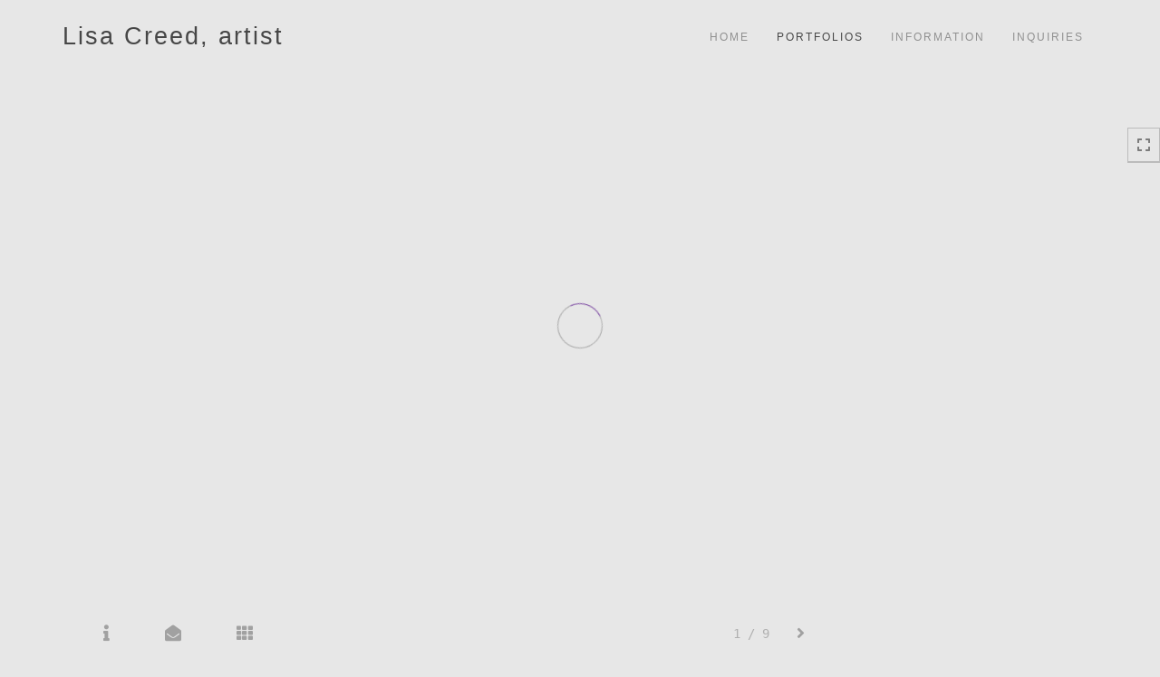

--- FILE ---
content_type: text/html; Charset=utf-8
request_url: https://www.lisacreedartist.com/Image.asp?ImageID=2706507&apid=1&gpid=1&ipid=1&AKey=G4YBG589
body_size: 7515
content:
<!doctype html>
<!--[if lt IE 7]> <html class="ie6 oldie"> <![endif]-->
<!--[if IE 7]>    <html class="ie7 oldie"> <![endif]-->
<!--[if IE 8]>    <html class="ie8 oldie"> <![endif]-->
<!--[if gt IE 8]><!-->
<html class="no-js">
<!--<![endif]-->
<head> <!-- Schema.org markup for Google+ --> <meta itemprop="name" content="Lisa Creed"> <meta itemprop="description" content="As seen in https://lisacreedartist.com"> <meta itemprop="image" content="https://www.lisacreedartist.com/Artists/10258/box_800_495/222201910549564_Portfolio_2008-1.jpg"> <!-- Twitter Card data --> <meta name="twitter:card" content="summary_large_image"> <meta name="twitter:title" content="Lisa Creed"> <meta name="twitter:description" content="As seen in https://lisacreedartist.com"> <meta property="twitter:image:width" content="660" /> <meta property="twitter:image:height" content="495" /> <!-- Twitter summary card with large image must be at least 280x150px --> <meta name="twitter:image" content="https://www.lisacreedartist.com/Artists/10258/box_800_495/222201910549564_Portfolio_2008-1.jpg"> <!-- Open Graph data --> <!--OG:dataS--> <meta property="og:title" content="Lisa Creed" /> <meta property="og:url" content="https://www.lisacreedartist.com/Image.asp?ImageID=2706507&AKey=G4YBG589" /> <meta property="og:image" content="https://www.lisacreedartist.com/Artists/10258/box_800_495/222201910549564_Portfolio_2008-1.jpg"/> <meta property="og:image:width" content="660"/> <meta property="og:image:height" content="495"/> <meta property="og:description" content="As seen in https://lisacreedartist.com" /> <!--OG:dataE-->
<meta charset="utf-8">
<meta name="viewport" content="width=device-width, initial-scale=1">
<title>  Lisa Creed Portfolios </title>
<meta name="keywords" content="Lisa Creed, , Credo Design / Graphic Design, , seascape, sea, sky, abstract, colorful, spiritual, jazz, landscape, ocean, coastal, urban, cityscapes, expressionism, impressionism, Maine, color-field, bay, water, blue, painting, origional art work, nature, architecture, graphite, drawing" />
<meta name="description" content="As seen in https://lisacreedartist.com" /> 
<script src="https://ajax.googleapis.com/ajax/libs/jquery/2.0.3/jquery.min.js"></script>
 <script>
var siteURL ="https://www.lisacreedartist.com/Artist.asp?ArtistID=10258&AKey=G4YBG589&ajx=1";
var galleryurl = "184455";
 var imgid = "2706507";
var sel = parseInt("1")-1;
var grpn = "1";
 $(document).ready(function(){
	  if(grpn==""){grpn=1}
	 var addHash = siteURL+"#!Group"+grpn+"_Pf"+galleryurl+"_im"+sel;
		  
		 window.location = addHash;
			
		 
}); 


</script> 
 
<style>
body{
	color:#FFF;
	background-color:#666;
	display:none;
opacity:0
 
	
}
</style> 

<style>
body{
	color:#FFF;
	background-color:#666;
	display:none;
opacity:0
 
	
}
body a{
	color:#FFF
	
}
nav {
	background-color:#963
	
	
}
</style>
<link rel="shortcut icon" type="image/ico" href="/CommonFiles/favicon.ico" >
<link rel="icon" href="/CommonFiles/favicon.ico" type="image/x-icon">

<style type="text/css">
*{outline: medium none;}
</style>
<style type="text/css">
<!--
/*Font_Import_b*/
@import url("https://fonts.googleapis.com/css?family=open+sans|roboto|oswald");
/*Font_Import_e*/

/*Font_Import_Family_b*/
.imported{font-family:'Oswald', sans-serif;}
/*Font_Import_Family_e*/


/*Main_b*/
#MainHolder{border:none;}
/*Main_e*/

/*Main_Logo_b*/
#navlinks a#home,#navlinks a#home.selected{color:#000000;font-family:Century Gothic, "Century Gothic", CenturyGothic, AppleGothic, sans-serif;font-size:27px;padding-top:10px;text-decoration:none;letter-spacing:2px;}
/*Main_Logo_e*/

/*Menu_Links_b*/
.navbar-default .navbar-nav > li > a{color:#6b6b6b;font-size:12px;font-family:Century Gothic, "Century Gothic", CenturyGothic, AppleGothic, sans-serif;padding-top:10px;padding-bottom:0px;text-transform:uppercase;letter-spacing:1rem;}
/*Menu_Links_e*/ 

/*SubMenu_Links_b*/     
.dropdown-menu > li > a{color:#6b6b6b;font-size:13px;padding-top:10px;padding-bottom:0px;text-transform:lowercase;letter-spacing:normal;}
/*SubMenu_Links_e*/

/*Menu_Links_Hover_b*/  
.navbar-default .navbar-nav > li > a:hover, .navbar-default .navbar-nav > li > a:focus{color:#000000;text-decoration:underline;}
/*Menu_Links_Hover_e*/

/*SubMenu_Links_Hover_b*/
.dropdown-menu > li > a:hover, .navbar-default .navbar-nav > .open > a:focus, .navbar-default .navbar-nav > .open > a:hover, .navbar-default .navbar-nav > .active > a:focus, .navbar-default .navbar-nav > .active > a:hover, .navbar-default a:hover{color:#000000;}
/*SubMenu_Links_Hover_e*/

/*Selected_link_b*/
#navlinks a.selected, #allpfs a.selected{color:#000000;text-decoration:underline;}
/*Selected_link_e*/

/*Selected_Pointer_b*/
.selected .bookico {color:#a6a6a6;}
/*Selected_Pointer_e*/

/*copyR_b*/
 .smallCopyr, .smallCopyr a.powered {color:#777777;font-size:10px;}
 /*copyR_e*/
 
 /*secLogo_b*/
.secLogo a{font-family:'Oswald', sans-serif;color:#9a9a9a;font-size:36px;}
 /*secLogo_e*/
 
 /*fp_btn_b*/
 .fp_btn, .fp_btn:hover, .fp_btn:focus {background-color:transparent;border:1px solid;width:150px;font-size:18px;color:#9a9a9a;margin:20px 10px;font-family:"Helvetica Neue","Arial","sans-serif";}
/*fp_btn_e*/

/*fp_contact_b*/
 #contactinm2{font-size:14px;color:#FFFFFF;font-family:"Helvetica Neue","Arial","sans-serif";}
 /*fp_contact_e*/
 
 /*fp_contact_h_b*/
  #contactinm2 h4{font-size:22px;color:#FFFFFF;}
  /*fp_contact_h_e*/
  
  /*fp_contact_l_b*/
#contactinm2 a, #contactinm2 a:hover{color:#FFFFFF;}
/*fp_contact_l_e*/

/*secCopyR_b*/
.secCopyR, .secCopyR a, .secCopyR a:hover{font-family:"Helvetica Neue",Helvetica,Arial,sans-serif;color:#ffffff;font-size:12px;}
/*secCopyR_e*/

/*fpLayer_b*/
#fpLayer{background-color:#000000;opacity:0.7;}
/*fpLayer_e*/

/*Info_TxtF_b*/
#Fpinfo, #FpinfoFP, #FpinfoFP p {color:#7c7c7c;font-family:Century Gothic, "Century Gothic", CenturyGothic, AppleGothic, sans-serif;font-size:15px;}
/*Info_TxtF_e*/

/*FpBlog_txt_b*/
.BlogInfo{font-family:Century Gothic, "Century Gothic", CenturyGothic, AppleGothic, sans-serif;color:#7c7c7c;font-size:15px;}
/*FpBlog_txt_e*/

/*FpBlog_lnk_b*/
.BlogInfo h4 a{font-family:Century Gothic, "Century Gothic", CenturyGothic, AppleGothic, sans-serif;color:#505050;font-size:16px;text-decoration:none;}
/*FpBlog_lnk_e*/

/*FpBlog_rdm_b*/
#BlogWrapper .fprdm{font-family:Century Gothic, "Century Gothic", CenturyGothic, AppleGothic, sans-serif;color:#000000;font-size:14px;text-decoration:none;}
/*FpBlog_rdm_e*/

/*FpBlog_date_b*/
#BlogWrapper .BlogInfo h4{font-family:"Courier New", Courier, monospace;color:#c1c1c1;font-size:12px;}
/*FpBlog_date_e*/

/*topBtn_b*/
a.btn-top {font-family:Century Gothic, "Century Gothic", CenturyGothic, AppleGothic, sans-serif;color:#ffffff;font-size:16px;background-color:#777777;}
/*topBtn_e*/

/*footer_b*/
#FooterWrapper{border:none;}
/*footer_e*/

/*footer_sign_b*/
.signUpTxt{color:#000000;font-size:18px;font-family:Tahoma, Geneva, sans-serif;}
/*footer_sign_e*/

/*footer_inp_b*/
.inpGpEmail input {background-color:#ffffff;border:none;height:28px;}
/*footer_inp_e*/

/*footer_btn_b*/
.inpGpEmail button {background-color:#636363;height:28px;color:#ffffff;font-family:Arial, Helvetica, sans-serif;font-size:12px;}
/*footer_btn_e*/

/*footer_lnk_b*/
#FooterLinksWrap a{font-size:13px;color:#7a7a7a;font-family:Century Gothic, "Century Gothic", CenturyGothic, AppleGothic, sans-serif;padding-bottom:15px;}
/*footer_lnk_e*/

/*footer_hed_b*/
#FooterLinksWrap h4{font-size:20px;color:#505050;font-family:Century Gothic, "Century Gothic", CenturyGothic, AppleGothic, sans-serif;}
/*footer_hed_e*/

/*footer_contact_b*/
p.contactlnk, .follow{font-size:13px;color:#9a9a9a;font-family:Century Gothic, "Century Gothic", CenturyGothic, AppleGothic, sans-serif;line-height:22px;}
/*footer_contact_e*/

/*footer_copyr_b*/
.Fcopyr, #FooterLinksWrap a.powered{font-size:12px;color:#000000;font-family:'Open Sans', sans-serif;}
/*footer_copyr_e*/

/*sidenav_btns_b*/
#sideNavBtn .btn-nav{color:#7c7c7c;border-bottom:solid 1px #BBB;font-size:16px;}
/*sidenav_btns_e*/

/*sideNav_bor_b*/
#sideNavBtn {border:solid 1px #BBB;}
/*sideNav_bor_e*/

/*side_socialbg_b*/
#SideNav{
background-color:#FFFFFF
}
/*side_socialbg_e*/

/*share_bor_b*/
.shareLbl{border-bottom:none;color:#949494;font-size:14px;font-family:Verdana, Geneva, sans-serif;}
/*share_bor_e*/

/*side_social_b*/
.Sright #shareBtmNav{
padding-right:30px
}
/*side_social_e*/

/*sidenav_txt_b*/
#shareBtmNav{color:#bfbfbf;font-size:12px;font-family:Verdana, Geneva, sans-serif;}
/*sidenav_txt_e*/

/*pfBtn_bar_b*/
.pfName {font-family:Verdana, Geneva, sans-serif;background-color:#cccccc;color:#333;font-size:18px;margin:30px 0 20px 0;padding:10px 10px 10px 10px;}
/*pfBtn_bar_e*/

/*pfAr_b*/
.pfName i{color:#333333;font-size:18px;}
/*pfAr_e*/

/*pfmain_bg_b*/
.PfMainImg{background-color:#e7e7e7;}
/*pfmain_bg_e*/

/*pf_head_b*/
h4.pfhead{color:#000000;font-size:16px;font-family:Century Gothic, "Century Gothic", CenturyGothic, AppleGothic, sans-serif;}
/*pf_head_e*/

/*pf_fol_b*/
.ttlnum i{color:#cbcbcb;}
/*pf_fol_e*/

/*pf_num_b*/
.ttlnum{color:#757575;font-size:12px;font-family:Century Gothic, "Century Gothic", CenturyGothic, AppleGothic, sans-serif;}
/*pf_num_e*/

/*pf_des_b*/
.Pdesc, #GrpMainTxt{color:#727272;font-size:14px;font-family:Century Gothic, "Century Gothic", CenturyGothic, AppleGothic, sans-serif;}
/*pf_des_e*/

/*pf_more_btn_b*/
a.pfTxtBtn {color:#000000;font-size:14px;font-family:Century Gothic, "Century Gothic", CenturyGothic, AppleGothic, sans-serif;}
/*pf_more_btn_e*/

/*sm_th_b*/
.sthumb{background-color:#dadada;}
/*sm_th_e*/

/*thumb_btns_b*/
.infoPr{color:#FFFFFF;font-size:12px;font-family:Verdana, Geneva, sans-serif;}
/*thumb_btns_e*/

/*thm_name_b*/
.isName h4{font-size:14px;font-family:Century Gothic, "Century Gothic", CenturyGothic, AppleGothic, sans-serif;padding:25% 3% 20px 3%;color:#747474;}
/*thm_name_e*/
 
/*Img_Btns_b*/
#INavHold, #INavHoldS{font-size:18px;color:#999999;background-color:#e7e7e7;font-family:"Lucida Console", Monaco, monospace;}
/*Img_Btns_e*/

/*Comp_R_b*/
#compR, #compF {font-family:Century Gothic, "Century Gothic", CenturyGothic, AppleGothic, sans-serif;color:#ffffff;font-size:1px;}
/*Comp_R_e*/

/*Room_S_b*/
#RoomSize, #FloorSize{font-family:Century Gothic, "Century Gothic", CenturyGothic, AppleGothic, sans-serif;color:#FFFFFF;font-size:1px;}
/*Room_S_e*/
 
/*price_head_b*/
.PriceHead{font-weight:bold;color:#9a9a9a;font-size:14px;font-family:Century Gothic, "Century Gothic", CenturyGothic, AppleGothic, sans-serif;}
/*price_head_e*/

/*price_val_b*/
.PriceVal, .measure, .soldLbl{color:#9a9a9a;font-size:14px;font-family:Century Gothic, "Century Gothic", CenturyGothic, AppleGothic, sans-serif;}
/*price_val_e*/

/*Info_Txt_b*/
#ImageInfoBox .Imginfo, .mobileTemp .thumbinfo .Imginfo{color:#505050;font-family:Century Gothic, "Century Gothic", CenturyGothic, AppleGothic, sans-serif;font-size:15px;}
/*Info_Txt_e*/

/*Info_Head_b*/
#ImageInfoBox h4.imName, .mobileTemp h4.imName{color:#000000;font-size:18px;font-family:Century Gothic, "Century Gothic", CenturyGothic, AppleGothic, sans-serif;}
/*Info_Head_e*/

/*gb_heading_b*/
#gbheading{color:#b4b4b4;font-family:Century Gothic, "Century Gothic", CenturyGothic, AppleGothic, sans-serif;font-size:18px;font-weight:normal;}
/*gb_heading_e*/

/*gb_input_b*/
#gbpagecode input[type="text"], textarea{border:solid 1px #ece9e1;color:#333;background-color:#ffffff;}
/*gb_input_e*/

/*gb_btn_b*/
.gb_btn, .gb_btn:hover, .gb_btn:focus{background-color:#ffffff;border:solid 1px #ece9e1;font-size:13px;color:#000000;font-family::"Helvetica Neue","Arial","sans-serif";margin-bottom:10px;margin-top:10px;width:auto;}
/*gb_btn_e*/

/*GB_Label_b*/
.c_gblabel, .c_gblabelN, .c_gblabelL, .c_gbdatalN label, #addxmlText {color:#9a9a9a;font-family:Century Gothic, "Century Gothic", CenturyGothic, AppleGothic, sans-serif;font-size:14px;}
/*GB_Label_e*/

 /*Blog*/
 /*blog_ff_b*/
 #AssetBlogInfo .BlogInfo, #AssetInfoBlog .BlogInfo, #AssetInfoBlog, #AssetInfoBlog p{font-family:Century Gothic, "Century Gothic", CenturyGothic, AppleGothic, sans-serif;font-size:15px;color:#505050;}
 /*blog_ff_e*/
 
/*blog_h3_b*/
 #MainFpBlog h3, #AssetBlogInfo h3, #AssetInfoBlog h3{font-family:Century Gothic, "Century Gothic", CenturyGothic, AppleGothic, sans-serif;color:#505050;font-size:20px;}
 /*blog_h3_e*/
 
 /*blog_h4_b*/
#MainFpBlog h4, #AssetBlogInfo h4, #AssetInfoBlog h4, #AssetBlogInfo h4 a, #AssetInfoBlog h4 a, #AssetBlogInfo h4 a:hover, #AssetInfoBlog h4 a:hover{font-family:'Open Sans', sans-serif;font-size:18px;color:#505050;}
 /*blog_h4_e*/
 
 /*blog_a_b*/
#MainFpBlog a, #AssetBlogInfo a, #AssetInfoBlog a, #MainFpBlog:hover, #AssetBlogInfo a:hover, #AssetInfoBlog a:hover{font-family:Century Gothic, "Century Gothic", CenturyGothic, AppleGothic, sans-serif;color:#c3c3c3;font-size:14px;cursor:pointer;}
 /*blog_a_e*/
 
 /*blog_d_b*/
 #MainFpBlog h4.dateB, #AssetBlogInfo h4.dateB, #AssetInfoBlog h3.dateB{color:#b5b5b5;font-size:14px;font-family:Century Gothic, "Century Gothic", CenturyGothic, AppleGothic, sans-serif;}
 /*blog_d_e*/
 
 /*blog_all_b*/
 #MainFpBlog a.allPosts, #MainFpBlog a.allPosts:hover, #AssetInfoBlog a.allPosts,  #AssetInfoBlog a.allPosts:hover{color:#000000;font-size:18px;text-decoration:none;}
 /*blog_all_e*/
 
 /*blog_preNxt_b*/
 #AssetInfoBlog a.prevPost, #AssetInfoBlog a.prevPost:hover, #AssetInfoBlog a.nextPost, #AssetInfoBlog a.nextPost:hover {color:#898989;font-size:18px;text-decoration:none;}
 /*blog_preNxt_e*/
 
 /*blog_secH_b*/
 p.BsectionHead{color:#505050;font-size:16px;font-family:Verdana, Geneva, sans-serif;}
  /*blog_secH_e*/
  
  /*blog_more_b*/
 #AssetBlogInfo a.rmoreL,#AssetBlogInfo a.rmoreL:hover{color:#505050;font-size:14px;font-family:Century Gothic, "Century Gothic", CenturyGothic, AppleGothic, sans-serif;} 
 /*blog_more_e*/ 
  
/*asset_info_b*/ 
.asetTxt , .asetTxt p{color:#505050;font-size:15px;font-family:Century Gothic, "Century Gothic", CenturyGothic, AppleGothic, sans-serif;}
/*asset_info_e*/

/*port_top_b*/
.maingal {padding-top:40px;}
/*port_top_e*/

/*cart_hold_b*/
.cartHolder{color:#505050;font-size:13px;font-family:Century Gothic, "Century Gothic", CenturyGothic, AppleGothic, sans-serif;}

/*cart_hold_e*/

/*cart_btns_b*/
.cartHolder div{
margin-right:20px
}
/*cart_btns_e*/

/*close_btn_b*/
#CloseInfo{color:#e7e7e7;font-size:12px;font-family:Century Gothic, "Century Gothic", CenturyGothic, AppleGothic, sans-serif;border:none;}
/*close_btn_e*/

/*price_ul_b*/
.priceUnderline{border-bottom:none;}
/*price_ul_e*/

/*Sold_ico_b*/
.soldLbl i{color:#F00000;padding:5px;}
/*Sold_ico_e*/


 #BlogWrapper .BlogImg{
     max-width:500px
 }

/*ImgLayer_Txt_b*/
.ImgLayerLgt, .BTname{color:#505050;font-size:16px;font-family:Century Gothic, "Century Gothic", CenturyGothic, AppleGothic, sans-serif;}
/*ImgLayer_Txt_e*/

/*ImgLayer_b*/
.LayerB{background-color:#e7e7e7;}
/*ImgLayer_e*/

/*GotoB_b*/
#GOtoB, #GOtoBS{color:#757575;background-color:#e7e7e7;font-size:24px;padding:5px;}
/*GotoB_e*/

/*cart_btn_b*/
.cartHolder div{border:solid 1px #656565;border-radius:5px;padding:10px 10px  10px 10px;}
/*cart_btn_e*/

/*Mainnav_UnderL_b*/
#MainNavMenu .hvr-underline-from-left::before {background:#2098d1 none repeat scroll 0 0;height:1px;background-color:#7e7e7e;}
/*Mainnav_UnderL_e*/

/*Inav_UnderL_b*/
#IpImageHolder .hvr-underline-from-left::before {background:#2098d1 none repeat scroll 0 0;height:1px;background-color:#000000;}
/*Inav_UnderL_e*/

/*clktoE_b*/
a.OrgImgL{color:#9a9a9a;font-size:12px;font-family:Century Gothic, "Century Gothic", CenturyGothic, AppleGothic, sans-serif;}
/*clktoE_e*/

/*AddView_img_b*/
#stackHolder li{background-color:#c5c5c5;color:#9a9a9a;font-size:14px;font-family:Century Gothic, "Century Gothic", CenturyGothic, AppleGothic, sans-serif;}
/*AddView_img_e*/

/*fp_infobg_b*/
#FpinfoFP .insideTxt{
padding:5px
}
/*fp_infobg_b*/

/*asset_padding_b*/
#AssetPlace{
padding:10px 20px 10px 20px
}
/*asset_padding_e*/

/*fl_Underline_b*/
#FooterLinksWrap .hvr-underline-from-left::before{
height:1px;
background-color:#000
}
/*fl_Underline_e*/
 


/*grpNmae_head_b*/
#GrpNameHead {font-family:Century Gothic, "Century Gothic", CenturyGothic, AppleGothic, sans-serif;font-size:14px;color:#000000;}
/*grpNmae_head_e*/

/*ThumbBgImg_b*/
.transpBgImg{background-color:#a3a3a3;color:#FFF;font-family:"Helvetica Neue",Helvetica,Arial,sans-serif;font-size:24px;}
/*ThumbBgImg_e*/
   
/*cust_sel_b*/  
#mainpfInfo .bootstrap-select .btn-default{
color: #333;
background-color: #fff;
border-color: #ccc;
}
/*cust_sel_e*/  

/*mainTxt_aft_b*/
.stackMimg::after{content:"...";color:#9a9a9a;font-size:12px;font-family:Century Gothic, "Century Gothic", CenturyGothic, AppleGothic, sans-serif;}
/*mainTxt_aft_e*/ 


/*custom*/

.showimp{
display:inline-block !important;
}

/*
#blogAreaLinks{
display:none
}
*/



 /*Story_b*/
 #StoryBoard{background-color:#e7e7e7;color:#a8a8a8;}
 /*Story_e*/
 
 /*StrTxt_b*/
.storyThumb{color:#acacac;background-color:#e7e7e7;}
/*StrTxt_e*/

/*InavBtnTxt_b*/
 .bigDPico, .totalNum{padding:5px;font-size:14px;}
 /*InavBtnTxt_e*/
 
 /*Img_PN_b*/
#prevNav, #nextNav, .smlDPico, #prevNavS, #nextNavS{background-color:#e7e7e7;color:#838383;padding:5px 25px 5px 25px;font-size:18px;}
/*Img_PN_e*/  
 
 /*txtBtns_n_b*/
 .bigDPico{background-color:#f1f1f1;color:#838383;margin-right:5px;}
  /*txtBtns_n_e*/
 
 #sideNavBtn .btn-nav i {
 padding:10px;
 }
 
 #prevNav, #nextNav, #GOtoB{
 display:inline-flex
 }

.BlogInfo h4 a {
letter-spacing:.1rem;
/* text-transform: uppercase; */
}

.prevPost, .nextPost{
display:none
}


/*Minimal page nav menu b*/
.navbar-nav * {
font-weight:250 !important;
letter-spacing: .2rem;
}
/*Minimal page nav menu e*/

/*Portfolio Text b*/
#PfName, #GrpNameHead, .Pdesc, #GrpMainTxt, h4.pfhead {
font-weight:250 !important;
letter-spacing: .1rem;
}
/*Portfolio Text e*/

#Fpinfo, #FpinfoFP, #FpinfoFP p {
font-weight: 250;
letter-spacing: .1rem;
}

.BlogInfo h4 a {
font-weight: 250;
/* letter-spacing: .1rem; */
}

.BlogInfo {
font-weight:250 !important;
letter-spacing: .1rem;
}

.rmoreL {
font-weight:250 !important;
letter-spacing: .1rem;
}


#AssetPlace .BlogInfo{
padding-bottom:40px;
}

.asetTxt, .asetTxt p {
font-weight:250 !important;
letter-spacing: .1rem;
}


#AssetInfoBlog h3 {
font-weight:250 !important;
/* letter-spacing: .1rem; */
}

.blogInfoNimg {
padding-bottom: 60px;
}

a.pfTxtBtn
{text-decoration: none
}

#prevNav.story, #nextNav.story{
color:#000;
background-color:#FFF;
}

/*footer_inp_text_color_b*/
.inpGpEmail input {color:#000;}
/*footer_inp_text_color_e*/

-->
</style>
</head>
<body>






<img src="Artists/10258/Mediums/medium_222201910549564_Portfolio_2008-1.jpg"   width="1200"   height="900"    z="" />
<br />
 

  
                          <table  width="100%"  border="0" align="center" cellpadding="0" cellspacing="0"  ID="Table2">
                            <tr>
                                <td class="pad_title">Pricing and Details</td>
                            </tr>
                            <tr>
                              <td align="center" valign="top" width="100%">
                              <table width="100%"  border="0" cellpadding="0" cellspacing="0" ID="Table3">
                                <tr>
                                  <td valign="top" width="50%">
          	                            
	                                <div id="LeftSide">
	                                    <div class="datarowL0">
	                                        <div class="pdlabel">Image Name:</div>
	                                        <div class="pddata"></div>
	                                        <div class="clear"></div>
	                                    </div>
	                                    
	                                    
	                                    
	                                   
	                                    
	                                    
	                                    
	                                    
	                                    
	                                    
	                                    
	                                    
	                                    <div class="datarowLine"></div>
	                                </div>   
                                 </td>
	                         
                                </tr>
                                
	                            <tr>
	                               <td align="right" class="pdbuttons">
		                            <FORM METHOD=POST ACTION="https://www.paypal.com/cgi-bin/webscr" target="paypal" ID="Form1">
		                              
	                                    </form>
	                                </td>
	                                <td valign="top" width="1"><IMG height="10" src="CommonFiles/spacer.gif" width="1"></td>
	                                <td valign="top" align="left" class="pdbuttons" >
		                                <FORM METHOD=POST ACTION="https://www.paypal.com/cgi-bin/webscr" target="paypal" ID="Form2">
			                                  
		                                  </form>
	                                </td>
	                            </tr>
		                            
                              </table>
                              </td>
                            </tr>
                           
                          </table>
                        
                        

       <nav>
                             <a href="https://www.lisacreedartist.com/Artist.asp?ArtistID=10258&AKey=G4YBG589"></a>
     
                                 
             
                                            
                          <a href="GalleryMain.asp?GalleryID=195368&AKey=G4YBG589" class="hide rlink" id="195368"  title="2025 Work">2025 Work</a>
                                           
                          <a href="GalleryMain.asp?GalleryID=206092&AKey=G4YBG589" class="hide rlink" id="206092"  title="2024 Work">2024 Work</a>
                                           
                          <a href="GalleryMain.asp?GalleryID=201286&AKey=G4YBG589" class="hide rlink" id="201286"  title="2022 - 2023 Work">2022 - 2023 Work</a>
                                           
                          <a href="GalleryMain.asp?GalleryID=195371&AKey=G4YBG589" class="hide rlink" id="195371"  title="2021 Work">2021 Work</a>
                                           
                          <a href="GalleryMain.asp?GalleryID=189992&AKey=G4YBG589" class="hide rlink" id="189992"  title="2020 work">2020 work</a>
                                           
                          <a href="GalleryMain.asp?GalleryID=191078&AKey=G4YBG589" class="hide rlink" id="191078"  title="Pandemic Art 2020">Pandemic Art 2020</a>
                                           
                          <a href="GalleryMain.asp?GalleryID=188630&AKey=G4YBG589" class="hide rlink" id="188630"  title="Small Works 2019">Small Works 2019</a>
                                           
                          <a href="GalleryMain.asp?GalleryID=184394&AKey=G4YBG589" class="hide rlink" id="184394"  title="2018 + 2019 work">2018 + 2019 work</a>
                                           
                          <a href="GalleryMain.asp?GalleryID=113688&AKey=G4YBG589" class="hide rlink" id="113688"  title="Sculpture">Sculpture</a>
                                           
                          <a href="GalleryMain.asp?GalleryID=184463&AKey=G4YBG589" class="hide rlink" id="184463"  title="Credo Teaching Portfolio">Credo Teaching Portfolio</a>
                                           
                          <a href="GalleryMain.asp?GalleryID=184455&AKey=G4YBG589" class="hide rlink" id="184455"  title="Credo Design / Graphic Design">Credo Design / Graphic Design</a>
                                           
                          <a href="Gallery.asp?GalleryID=78991&AKey=G4YBG589" class="hide rlink" id="78991"  title="Abstracts">Abstracts</a>
                                           
                          <a href="Gallery.asp?GalleryID=56647&AKey=G4YBG589" class="hide rlink" id="56647"  title="Work on Paper">Work on Paper</a>
                                           
                          <a href="Gallery.asp?GalleryID=56645&AKey=G4YBG589" class="hide rlink" id="56645"  title="Sea and Sky">Sea and Sky</a>
                                           
                          <a href="Gallery.asp?GalleryID=63700&AKey=G4YBG589" class="hide rlink" id="63700"  title="Opus #333 Painted Harpsichord">Opus #333 Painted Harpsichord</a>
                                           
                          <a href="Gallery.asp?GalleryID=25140&AKey=G4YBG589" class="hide rlink" id="25140"  title="Recent Abstracts">Recent Abstracts</a>
                                           
                          <a href="GalleryMain.asp?GalleryID=191135&AKey=G4YBG589" class="hide rlink" id="191135"  title="Still Life">Still Life</a>
                                           
                          <a href="Gallery.asp?GalleryID=37842&AKey=G4YBG589" class="hide rlink" id="37842"  title="2008 works on paper">2008 works on paper</a>
                                           
                          <a href="Gallery.asp?GalleryID=38974&AKey=G4YBG589" class="hide rlink" id="38974"  title="2008 Sea and Sky">2008 Sea and Sky</a>
                                           
                          <a href="Gallery.asp?GalleryID=18411&AKey=G4YBG589" class="hide rlink" id="18411"  title="2004-2007 Sea and Sky">2004-2007 Sea and Sky</a>
                                           
                          <a href="Gallery.asp?GalleryID=36423&AKey=G4YBG589" class="hide rlink" id="36423"  title="2008- Revisiting Row Boats (in process)">2008- Revisiting Row Boats (in process)</a>
                                           
                          <a href="Gallery.asp?GalleryID=18542&AKey=G4YBG589" class="hide rlink" id="18542"  title="2000-2006 Abstract Work">2000-2006 Abstract Work</a>
                                           
                          <a href="Gallery.asp?GalleryID=25284&AKey=G4YBG589" class="hide rlink" id="25284"  title="City Scapes">City Scapes</a>
                                           
                          <a href="Gallery.asp?GalleryID=25544&AKey=G4YBG589" class="hide rlink" id="25544"  title="Rowboat Series">Rowboat Series</a>
                                           
                          <a href="Gallery.asp?GalleryID=25511&AKey=G4YBG589" class="hide rlink" id="25511"  title="1990's Work">1990's Work</a>
                                           
                          <a href="GalleryMain.asp?GalleryID=189991&AKey=G4YBG589" class="hide rlink" id="189991"  title="Portfolio - 19">Portfolio - 19</a>
                                           
                          <a href="GalleryMain.asp?GalleryID=191077&AKey=G4YBG589" class="hide rlink" id="191077"  title=""></a>
                                           
                          <a href="GalleryMain.asp?GalleryID=195369&AKey=G4YBG589" class="hide rlink" id="195369"  title="2021 Work">2021 Work</a>
                                           
                          <a href="GalleryMain.asp?GalleryID=195370&AKey=G4YBG589" class="hide rlink" id="195370"  title="2021 Work">2021 Work</a>
                                           
                          <a href="GalleryMain.asp?GalleryID=201285&AKey=G4YBG589" class="hide rlink" id="201285"  title="2022 Work">2022 Work</a>
                                           
                          <a href="GalleryMain.asp?GalleryID=208487&AKey=G4YBG589" class="hide rlink" id="208487"  title="2025 W0rk">2025 W0rk</a>
                                           
                          <a href="GalleryMain.asp?GalleryID=208488&AKey=G4YBG589" class="hide rlink" id="208488"  title="2025 W0rk">2025 W0rk</a>
                                            
                   
                                  
      
                                
                                 
                                  <a href="Asset.asp?AssetID=21532&AKey=G4YBG589" class="hide" title="Credo Design / Graphic Design" id="asset1">Representation</a>
                                
                                 
                                  <a href="Asset.asp?AssetID=11307&AKey=G4YBG589" class="hide" title="Credo Design / Graphic Design" id="asset2">Artist Statement</a>
                                
                                 
                                  <a href="https://lisacreedartist.com/Artists/10258/Lisa_Creed_artist_resume_1-2020_4W.pdf" class="hide" title="Credo Design / Graphic Design" id="asset3">Artist Resume</a>
                                
                                 
                                  <a href="Asset.asp?AssetID=11308&AKey=G4YBG589" class="hide" title="Credo Design / Graphic Design" id="asset4">Purchase Information</a>
                                
                                 
                                  <a href="Asset.asp?AssetID=11511&AKey=G4YBG589" class="hide" title="Credo Design / Graphic Design" id="asset5">Reviews</a>
                                
                                 
                                  <a href="Asset.asp?AssetID=11375&AKey=G4YBG589" class="hide" title="Credo Design / Graphic Design" id="asset6">Graphic Design Information</a>
                                
                                 
                                  <a href="Asset.asp?AssetID=11444&AKey=G4YBG589" class="hide" title="Credo Design / Graphic Design" id="asset7">Simple Site Instructions</a>
                                
                                <a href="https://www.lisacreedartist.com/GBEntryAdd.asp?a=10258&g=184455&AKey=G4YBG589" class="hide" id="Guestbook">Inquiries</a>
               
                                
                                 
                                
  
     </nav>
 <div id="ShareInfoHolder"></div> 

&copy; Lisa Creed. <A href="https://www.foliolink.com" target="_blank" class="powered">FolioLink</A>  &copy; Kodexio &trade; 2025


</body>
</html>


--- FILE ---
content_type: text/html; Charset=utf-8
request_url: https://www.lisacreedartist.com/Artist.asp?ArtistID=10258&AKey=G4YBG589&ajx=1
body_size: 19393
content:
<!DOCTYPE html>
<html lang="en">
  <head> <!-- Schema.org markup for Google+ --> <meta itemprop="name" content="Lisa Creed"> <meta itemprop="description" content="seascape, sea, sky, landscape, ocean, coastal, abstract, expressionism, impressionism, Maine, color-field, bay, water, blue, paintings, nature

cityscapes, colorful , abstract , urban, spiritual, water, lake, blue, expressive, sensitive, color-field, deep, graphic design, southwest, reds, orange, intense, Taos, Wurlitzer Fellow, Vermont Studio School"> <meta itemprop="image" content="https://www.lisacreedartist.com/Artists/10258/box_800_495/1132008111719PM_Lisa-Flanders-Rhodeo-sm4web.jpg"> <!-- Twitter Card data --> <meta name="twitter:card" content="summary_large_image"> <meta name="twitter:title" content="Lisa Creed"> <meta name="twitter:description" content="seascape, sea, sky, landscape, ocean, coastal, abstract, expressionism, impressionism, Maine, color-field, bay, water, blue, paintings, nature

cityscapes, colorful , abstract , urban, spiritual, water, lake, blue, expressive, sensitive, color-field, deep, graphic design, southwest, reds, orange, intense, Taos, Wurlitzer Fellow, Vermont Studio School"> <meta property="twitter:image:width" content="564" /> <meta property="twitter:image:height" content="495" /> <!-- Twitter summary card with large image must be at least 280x150px --> <meta name="twitter:image" content="https://www.lisacreedartist.com/Artists/10258/box_800_495/1132008111719PM_Lisa-Flanders-Rhodeo-sm4web.jpg"> <!-- Open Graph data --> <!--OG:dataS--> <meta property="og:title" content="Lisa Creed" /> <meta property="og:url" content="https://www.lisacreedartist.com/Artist.asp?ArtistID=10258&tid=0&pid=0apid=1&gpid=1&ipid=1&AKey=G4YBG589" /> <meta property="og:image" content="https://www.lisacreedartist.com/Artists/10258/box_800_495/1132008111719PM_Lisa-Flanders-Rhodeo-sm4web.jpg"/> <meta property="og:image:width" content="564"/> <meta property="og:image:height" content="495"/> <meta property="og:description" content="seascape, sea, sky, landscape, ocean, coastal, abstract, expressionism, impressionism, Maine, color-field, bay, water, blue, paintings, nature

cityscapes, colorful , abstract , urban, spiritual, water, lake, blue, expressive, sensitive, color-field, deep, graphic design, southwest, reds, orange, intense, Taos, Wurlitzer Fellow, Vermont Studio School" /> <!--OG:dataE-->
    <meta charset="utf-8">
    <meta http-equiv="X-UA-Compatible" content="IE=edge">
    <meta http-equiv="content-type" content="text/html; charset=UTF-8" />
      <meta name="viewport" content="width=device-width, initial-scale=1">

	  
<meta name="keywords" content="Lisa Creed, seascape, sea, sky, abstract, colorful, spiritual, jazz, landscape, ocean, coastal, urban, cityscapes, expressionism, impressionism, Maine, color-field, bay, water, blue, painting, origional art work, nature, architecture, graphite, drawing" />
<title>  Lisa Creed Portfolios </title>
<!-- Contains Copyrighted Materials by (c) Kodexio 2025 -->
<!-- Template Copyrighted by (c) Kodexio 2025 -->
<!-- Contains Copyrighted Materials by Lisa Creed -->

<meta name="description" content="seascape, sea, sky, landscape, ocean, coastal, abstract, expressionism, impressionism, Maine, color-field, bay, water, blue, paintings, naturecityscapes, colorful , abstract , urban, spiritual, water, lake, blue, expressive, sensitive, color-field, deep, graphic design, southwest, reds, orange, intense, Taos, Wurlitzer Fellow, Vermont Studio School" />

<script language="JavaScript" type="text/javascript">
var message="Â© Lisa Creed";
</script>
<script language="JavaScript" src="js/rightprotect.js" type="text/javascript"></script>
<META HTTP-EQUIV=imagetoolbar CONTENT=no>


    <!-- Bootstrap -->
   <link rel="stylesheet" href="https://maxcdn.bootstrapcdn.com/bootstrap/3.3.4/css/bootstrap.css">
  <!-- <link rel="stylesheet" href="https://maxcdn.bootstrapcdn.com/font-awesome/4.3.0/css/font-awesome.min.css"> -->
	 <link rel="stylesheet" href="https://use.fontawesome.com/releases/v5.0.13/css/all.css" integrity="sha384-DNOHZ68U8hZfKXOrtjWvjxusGo9WQnrNx2sqG0tfsghAvtVlRW3tvkXWZh58N9jp" crossorigin="anonymous">

    <!-- HTML5 shim and Respond.js for IE8 support of HTML5 elements and media queries -->
    <!-- WARNING: Respond.js doesn't work if you view the page via file:// -->
    <!--[if lt IE 9]>
      <script src="https://oss.maxcdn.com/html5shiv/3.7.2/html5shiv.min.js"></script>
      <script src="https://oss.maxcdn.com/respond/1.4.2/respond.min.js"></script>
    <![endif]-->
    <link rel="stylesheet" href="CommonFiles/css/portlandcss/animate_new.css">
      <link rel="stylesheet" href="CommonFiles/css/annapoliscss/lightslider.css">
      <link rel="stylesheet" href="CommonFiles/css/annapoliscss/hover-min.css">
 	<link rel="stylesheet" href="CommonFiles/css/annapoliscss/annapolis.css">
       <link rel="stylesheet" href="CommonFiles/css/annapoliscss/magnify.css">
    <link rel="stylesheet" href="CommonFiles/css/annapoliscss/Load1.css">
         <!-- jQuery (necessary for Bootstrap's JavaScript plugins) -->
    <script src="https://ajax.googleapis.com/ajax/libs/jquery/1.11.2/jquery.min.js"></script>
    <!-- Include all compiled plugins (below), or include individual files as needed -->
    <script src="https://maxcdn.bootstrapcdn.com/bootstrap/3.3.4/js/bootstrap.min.js"></script>
      
<link rel="stylesheet" href="//cdnjs.cloudflare.com/ajax/libs/fancybox/2.1.5/jquery.fancybox.min.css" media="screen">
      <!-- Latest compiled and minified CSS -->
<link rel="stylesheet" href="https://cdnjs.cloudflare.com/ajax/libs/bootstrap-select/1.12.4/css/bootstrap-select.min.css">
      
<script src="//cdnjs.cloudflare.com/ajax/libs/fancybox/2.1.5/jquery.fancybox.min.js"></script>
      <script src="https://code.jquery.com/ui/1.11.4/jquery-ui.min.js"></script> 
	  
	  <script src="js/annapolisjs/jquery.magnify.js"></script>
      
     <script src="js/halifaxjs/jquery-sortable-photos.js"></script>  
          <!-- Latest compiled and minified JavaScript -->
<script src="https://cdnjs.cloudflare.com/ajax/libs/bootstrap-select/1.12.4/js/bootstrap-select.min.js"></script>
    <script>
      var g__share = {"share":[]};
	  var g___SlideInterval_ms ="", g___SlideFadeInOut_ms ="$$ss_SlideFadeInOut_ms";
	  
         var imageU = "https://www.lisacreedartist.com/Artists/10258/box_800_495/1132008111719PM_Lisa-Flanders-Rhodeo-sm4web.jpg";
	var sArtistID = 10258;
    
	var sSKey = 'AKey=G4YBG589'.split("=")[1];
 var siteurl = "https://www.lisacreedartist.com/";
 var pricelbl = "Price :",
     widthlbl = "Width :",
     heightlbl = "Height :", 
 weightlbl = "Weight :", 
 addinfolbl = "", 
 viewcartlbl = "View Cart",
 addcartlbl = "Add Cart",
 gbpage = "yes",
	 soundonico="fa-volume-down",
	 soundoffico="fa-volume-off",
	 folderico="fa-folder-open",
folderSt="far",
	 videoi="video",
videoSt="fas",
stacki ="stack-overflow",
stackSt="fab",
embedi="align-left",
embedSt="fas",
 
 mainpfshow = "",        
 Sppfm="",
Mnum = "", 
 pricebtn = "SEE PRICE",
infobtn = "SEE INFO",
     stmImTtl = "",
     closePrPf = "no",
     portMainNav = "Portfolios",
     ImageInfoOpen = "yes",
     enlargeO = "no",
     thumbMinSpace="",
     OriginalV ="",
AddV ="+ Views", 
     showOriginalV="no", 
     stackSS="no",
     SkipFP ="no",
     SpecialFp="no",
FpFill="no",
     SpecialFpEnter="yes",
SpecialFpEnterTxt="Enter",
     FPE ="no",
     FPspeed = "2000",
        firstpf = "",
	 scrollCol="#959595",
     InfoGrp = "yes",
AdjustMenuonResize="yes",
      gbpage = "yes",
     roomScl = "no",
     logopos ="pullleft",
     contacthide ="yes",
     ThumbPanelEntry="bounceInRight",
     ImgImgFill="no",
     ImageEntry="fadeIn",
ImageExit="fadeOut",
	 showNxtT="no",
     showThOnI = "yes",
     clkE="100% View",
     compW = parseInt("16"),
 compH=parseInt("12"),
     compRm =  "ft",
     gotoPPF = "Go to Next Portfolio",
compFm = "ft",
     loadstyle="1",
     IplaceW ="75%",
     priceAvl = "Price Available",
props= "",
      BthumbPad="30",
     BthumbMaxW="600px",
     thumbV = "row",
     nothmbIm = "commonfiles/templates/annapolis/Missing.jpg",
      AddPfName="yes",
     inqThm  = "light",
	 hideHeader = "0",
     skipTHumb = "no",
	 painingdimensio = "",
	 MyUnits="",
     closeDonR = "no",
	 showMainImg = "",

     groupStyle = "1,4".split(","),

 

	 thumbsModeContainer="no",
   
ThumbPanelExit="bounceOutLeft";
		if(SpecialFp=="yes"){var addAutoHeight ="no"}else{var addAutoHeight ="yes"}  
       var bgmusicTimer = "800", bgtime;
  
   var bgMusicPF = "no",
         BGAudio ='';
 
 
 
 
	</script>
    <script>
      $(document).ready(function(){
           if('GalleryMain.asp?GalleryID=195368&AKey=G4YBG589'.includes('javascript')){
                if('GalleryMain.asp?GalleryID=195368&AKey=G4YBG589'.includes('javascript')){
                    firstpf="";
                }else{
                    firstpf = 'GalleryMain.asp?GalleryID=195368&AKey=G4YBG589'.split("ID=")[1].split("&")[0];
                }
         }else{
              firstpf = 'GalleryMain.asp?GalleryID=195368&AKey=G4YBG589'.split("ID=")[1].split("&")[0];
         }
         
		if(typeof("fn__onDocReady")=="function") fn__onDocReady()
		
      })
      
      </script>
  <style>
	 .Pdesc.collapse[aria-expanded="false"], .GrpMainTxt.collapse[aria-expanded="false"] {
    height: 100px !important;
}

.Pdesc.collapsing[aria-expanded="false"], .GrpMainTxt.collapsing[aria-expanded="false"] {
    height: 100px !important;
}
	a.pfTxtBtn.collapsed:after  {
    content: '+ More';
}

a.pfTxtBtn:not(.collapsed):after {
    content: '- Less';
}  
	  
	  #BlogWrapper .blogInfoNimg{
		 max-width:3000px;
  
	  }
	  #ThumbPlace .row.maingal{
		  max-width:1400px;
	  }
	  #AssetInfo,.storyBMaxHolder{max-width:1000px}
	  #AssetBlogInfo,#AssetInfoBlog{max-width:1000px}
      .thim img{
           max-width:75px;
          max-height:75px;
          width:auto;
          height:auto   
          
      }
    #stackHolder li{
           width:75px;
          height:75px;
      
      }
      
      #stackHolder li img{
          max-width:75px;
          max-height:75px;
      }
      
       body{
        padding:0 0 0 0;
          background-color:#e7e7e7
      }
  .navbar-default{
        border-bottom:none;
     background-color:#e7e7e7;
      padding:5px 10px 2% 10px;
      
       }
	  #MainNavMenu::after{
		  background:url("commonfiles/templates/vienna/transp.png") repeat scroll 50% 50% / cover;
		  opacity:1;
	  }
 #contentWrapper{
      padding:5px 10px 10% 10px;
     background-color:#e7e7e7;
  }
      
      #SignUpWrap{
          background-color:#e7e7e7;
          padding:5px 10px 5px 10px;
      }
      #FooterLinksWrap{
          background-color:#e7e7e7;
          padding:5px 10px 5px 10px;
      }
      #BlogWrapper{
        background-color:#e7e7e7;
         padding:5px 10px 5px 10px;
      }
      .navbar-nav > li > .dropdown-menu{
          background-color:#e7e7e7
       }
        #LogoH{
         top:35%; 
      }
      #LogoH #ContactInfoRow{
      max-width:400px;
      }
      
      #sideNavBtn .btn-nav{
          background-color:#e7e7e7;
      }
      .PfMainImg{
          height:auto;
      }
      .PfMainImg img{
          height:auto; /* auto or 100%*/
          width:100%; /*auto or 100%*/
      }
	  .gridVCl .PfMainImg .ImgLyerH{
height:auto;
}
	  .gridVCl .PfMainImg img{
		  width:auto;
		  height:100%;
	  }
 
     .ThumbRoll, .GalLoad{
      background-color:#d8d8d8
     }
      #Room, #Floor{
       background-color:#ffffff   
      }
 
     #roomHold {
     background-image: url("commonfiles/templates/annapolis/room_gray_800a.jpg");  
         background-repeat: no-repeat;
         background-position: left bottom;
}
 
  #ThumbPlace #GrpNameHead {
            padding-top:15px;
              padding-bottom:15px;
              text-transform: uppercase;
          }
      #RoomIm{
         left:400px;
             bottom:350px;
		  
      }
      #FloorIm{
           left:300px;
             bottom:100px;
      }
   
#lamp{
    background-image: url("commonfiles/templates/annapolis/floor_gray_800a.jpg");
  }
        #IpImageHolder{
           width:75% 
        }
      #mainpfInfo{
          width:25%
      }
      #IpImageHolder, #stackImage{
          background-color:#e7e7e7
      }
      #AssetImageHlder {
    max-height:auto;
    overflow: hidden
} 
       #BigScreen #fpimgHolder { 
          height:500px
          }
      #sideNavBtn,#SideNav{
      bottom:75%;
		  right:0;
      }
	  
	  #SideNav.Sright{
		  margin-right:20px;
	  }
	
 @media (min-width: 680px) {  
	  #addMasori.photo-grid-container.containerThumbs .photo-grid-item{
	 
	width:300px;
	height:300px;
	margin:10px;
	border:solid 1px #000;
		  padding:15px;
		  background-color: #FFFFFF
	  }
}
 @media (max-width: 768px) {
#AssetPlace,#GBiframe{min-height:800px}
}


      @media (min-width: 768px) {
		  
          
           body{
        padding:20px 5% 20px 5%;
         
      }
          .navbar-default{
        border-bottom:none;
        
               padding:0px 5px 2% 5px;
       }
		  .dropdown-menu{min-width:auto;}
		    .dropdown-menu li a{white-space: nowrap;}
		   
          #contentWrapper{
            padding:2% 20px 5% 20px;
          }
          
         
          
          #SignUpWrap{
              padding:3% 20px 20px 20px; 
             
            }
          #BlogWrapper{
              padding: 20px 20px 20px 20px
          }
       #FooterLinksWrap{
           padding:20px 20px 20px 20px; 
       }
          .autoWidth{
            height:160px !important;
          }
            .item-a img{
                max-height:160px;
                width:auto
            }
          .galThs{
            min-height: 160px; 
          }
      #IpImageHolder{
          padding:0px 10px 40px 10px;
      }
   #mainpfInfo{
       padding:0px 20px 0px 40px;
   }
  
      
          
      }
      .fadeoutTxt{ 
    background: -webkit-linear-gradient(
        rgba(231,231,231, 0) 0%,
        rgba(231,231,231, 1) 100%
    ); 
    background-image: -moz-linear-gradient(
        rgba($ss_rgbaTxt$, 0) 0%,
        rgba($ss_rgbaTxt$, 1) 100%
    );
    background-image: -o-linear-gradient(
        rgba($ss_rgbaTxt$, 0) 0%,
        rgba($ss_rgbaTxt$, 1) 100%
    );
    background-image: linear-gradient(
        rgba($ss_rgbaTxt$, 0) 0%,
        rgba($ss_rgbaTxt$, 1) 100%
    );
    background-image: -ms-linear-gradient(
        rgba($ss_rgbaTxt$, 0) 0%,
        rgba($ss_rgbaTxt$, 1) 100%
    );}
	  
      
      /*Loading*/
      .loader1{
       border-top: 0.5em solid rgba(0, 0, 0, 0.4);
  border-right: 0.5em solid rgba(0, 0, 0, 0.4);
  border-bottom:0.5em solid rgba(0, 0, 0, 0.4);
  border-left: 0.5em solid #4b0082;
      }
   /*loader2*/   
.loader2,
.loader2:before,
.loader2:after {
  background: #000000;
}
@-webkit-keyframes load1 {
  0%,
  80%,
  100% {
    box-shadow: 0 0 #000000;
    height: 4em;
  }
  40% {
    box-shadow: 0 -2em #000000;
    height: 5em;
  }
}
@keyframes load1 {
  0%,
  80%,
  100% {
    box-shadow: 0 0 #000000;
    height: 4em;
  }
  40% {
    box-shadow: 0 -2em #000000;
    height: 5em;
  }
}
      
/*loader3*/   
      
      @-webkit-keyframes load4 {
  0%,
  100% {
    box-shadow: 0 -3em 0 0.2em #FFFFFF, 2em -2em 0 0em #FFFFFF, 3em 0 0 -1em #FFFFFF, 2em 2em 0 -1em #FFFFFF, 0 3em 0 -1em #FFFFFF, -2em 2em 0 -1em #FFFFFF, -3em 0 0 -1em #FFFFFF, -2em -2em 0 0 #FFFFFF;
  }
  12.5% {
    box-shadow: 0 -3em 0 0 #FFFFFF, 2em -2em 0 0.2em #FFFFFF, 3em 0 0 0 #FFFFFF, 2em 2em 0 -1em #FFFFFF, 0 3em 0 -1em #FFFFFF, -2em 2em 0 -1em #FFFFFF, -3em 0 0 -1em #FFFFFF, -2em -2em 0 -1em #FFFFFF;
  }
  25% {
    box-shadow: 0 -3em 0 -0.5em #FFFFFF, 2em -2em 0 0 #FFFFFF, 3em 0 0 0.2em #FFFFFF, 2em 2em 0 0 #FFFFFF, 0 3em 0 -1em #FFFFFF, -2em 2em 0 -1em #FFFFFF, -3em 0 0 -1em #FFFFFF, -2em -2em 0 -1em #FFFFFF;
  }
  37.5% {
    box-shadow: 0 -3em 0 -1em #FFFFFF, 2em -2em 0 -1em #FFFFFF, 3em 0em 0 0 #FFFFFF, 2em 2em 0 0.2em #FFFFFF, 0 3em 0 0em #FFFFFF, -2em 2em 0 -1em #FFFFFF, -3em 0em 0 -1em #FFFFFF, -2em -2em 0 -1em #FFFFFF;
  }
  50% {
    box-shadow: 0 -3em 0 -1em #FFFFFF, 2em -2em 0 -1em #FFFFFF, 3em 0 0 -1em #FFFFFF, 2em 2em 0 0em #FFFFFF, 0 3em 0 0.2em #FFFFFF, -2em 2em 0 0 #FFFFFF, -3em 0em 0 -1em #FFFFFF, -2em -2em 0 -1em #FFFFFF;
  }
  62.5% {
    box-shadow: 0 -3em 0 -1em #FFFFFF, 2em -2em 0 -1em #FFFFFF, 3em 0 0 -1em #FFFFFF, 2em 2em 0 -1em #FFFFFF, 0 3em 0 0 #FFFFFF, -2em 2em 0 0.2em #FFFFFF, -3em 0 0 0 #FFFFFF, -2em -2em 0 -1em #FFFFFF;
  }
  75% {
    box-shadow: 0em -3em 0 -1em #FFFFFF, 2em -2em 0 -1em #FFFFFF, 3em 0em 0 -1em #FFFFFF, 2em 2em 0 -1em #FFFFFF, 0 3em 0 -1em #FFFFFF, -2em 2em 0 0 #FFFFFF, -3em 0em 0 0.2em #FFFFFF, -2em -2em 0 0 #FFFFFF;
  }
  87.5% {
    box-shadow: 0em -3em 0 0 #FFFFFF, 2em -2em 0 -1em #FFFFFF, 3em 0 0 -1em #FFFFFF, 2em 2em 0 -1em #FFFFFF, 0 3em 0 -1em #FFFFFF, -2em 2em 0 0 #FFFFFF, -3em 0em 0 0 #FFFFFF, -2em -2em 0 0.2em #FFFFFF;
  }
}
@keyframes load4 {
  0%,
  100% {
    box-shadow: 0 -3em 0 0.2em #FFFFFF, 2em -2em 0 0em #FFFFFF, 3em 0 0 -1em #FFFFFF, 2em 2em 0 -1em #FFFFFF, 0 3em 0 -1em #FFFFFF, -2em 2em 0 -1em #FFFFFF, -3em 0 0 -1em #FFFFFF, -2em -2em 0 0 #FFFFFF;
  }
  12.5% {
    box-shadow: 0 -3em 0 0 #FFFFFF, 2em -2em 0 0.2em #FFFFFF, 3em 0 0 0 #FFFFFF, 2em 2em 0 -1em #FFFFFF, 0 3em 0 -1em #FFFFFF, -2em 2em 0 -1em #FFFFFF, -3em 0 0 -1em #FFFFFF, -2em -2em 0 -1em #FFFFFF;
  }
  25% {
    box-shadow: 0 -3em 0 -0.5em #FFFFFF, 2em -2em 0 0 #FFFFFF, 3em 0 0 0.2em #FFFFFF, 2em 2em 0 0 #FFFFFF, 0 3em 0 -1em #FFFFFF, -2em 2em 0 -1em #FFFFFF, -3em 0 0 -1em #FFFFFF, -2em -2em 0 -1em #FFFFFF;
  }
  37.5% {
    box-shadow: 0 -3em 0 -1em #FFFFFF, 2em -2em 0 -1em #FFFFFF, 3em 0em 0 0 #FFFFFF, 2em 2em 0 0.2em #FFFFFF, 0 3em 0 0em #FFFFFF, -2em 2em 0 -1em #FFFFFF, -3em 0em 0 -1em #FFFFFF, -2em -2em 0 -1em #FFFFFF;
  }
  50% {
    box-shadow: 0 -3em 0 -1em #FFFFFF, 2em -2em 0 -1em #FFFFFF, 3em 0 0 -1em #FFFFFF, 2em 2em 0 0em #FFFFFF, 0 3em 0 0.2em #FFFFFF, -2em 2em 0 0 #FFFFFF, -3em 0em 0 -1em #FFFFFF, -2em -2em 0 -1em #FFFFFF;
  }
  62.5% {
    box-shadow: 0 -3em 0 -1em #FFFFFF, 2em -2em 0 -1em #FFFFFF, 3em 0 0 -1em #FFFFFF, 2em 2em 0 -1em #FFFFFF, 0 3em 0 0 #FFFFFF, -2em 2em 0 0.2em #FFFFFF, -3em 0 0 0 #FFFFFF, -2em -2em 0 -1em #FFFFFF;
  }
  75% {
    box-shadow: 0em -3em 0 -1em #FFFFFF, 2em -2em 0 -1em #FFFFFF, 3em 0em 0 -1em #FFFFFF, 2em 2em 0 -1em #FFFFFF, 0 3em 0 -1em #FFFFFF, -2em 2em 0 0 #FFFFFF, -3em 0em 0 0.2em #FFFFFF, -2em -2em 0 0 #FFFFFF;
  }
  87.5% {
    box-shadow: 0em -3em 0 0 #FFFFFF, 2em -2em 0 -1em #FFFFFF, 3em 0 0 -1em #FFFFFF, 2em 2em 0 -1em #FFFFFF, 0 3em 0 -1em #FFFFFF, -2em 2em 0 0 #FFFFFF, -3em 0em 0 0 #FFFFFF, -2em -2em 0 0.2em #FFFFFF;
  }
}
/*load4*/
      
      @-webkit-keyframes load5 {
  0%,
  100% {
    box-shadow: 0em -2.6em 0em 0em #ff0000, 1.8em -1.8em 0 0em rgba(255, 255, 255, 0.2), 2.5em 0em 0 0em rgba(255, 255, 255, 0.2), 1.75em 1.75em 0 0em rgba(255, 255, 255, 0.2), 0em 2.5em 0 0em rgba(255, 255, 255, 0.2), -1.8em 1.8em 0 0em rgba(255, 255, 255, 0.2), -2.6em 0em 0 0em rgba(255, 255, 255, 0.5), -1.8em -1.8em 0 0em rgba(255, 255, 255, 0.7);
  }
  12.5% {
    box-shadow: 0em -2.6em 0em 0em rgba(255, 255, 255, 0.7), 1.8em -1.8em 0 0em #ff0000, 2.5em 0em 0 0em rgba(255, 255, 255, 0.2), 1.75em 1.75em 0 0em rgba(255, 255, 255, 0.2), 0em 2.5em 0 0em rgba(255, 255, 255, 0.2), -1.8em 1.8em 0 0em rgba(255, 255, 255, 0.2), -2.6em 0em 0 0em rgba(255, 255, 255, 0.2), -1.8em -1.8em 0 0em rgba(255, 255, 255, 0.5);
  }
  25% {
    box-shadow: 0em -2.6em 0em 0em rgba(255, 255, 255, 0.5), 1.8em -1.8em 0 0em rgba(255, 255, 255, 0.7), 2.5em 0em 0 0em #ff0000, 1.75em 1.75em 0 0em rgba(255, 255, 255, 0.2), 0em 2.5em 0 0em rgba(255, 255, 255, 0.2), -1.8em 1.8em 0 0em rgba(255, 255, 255, 0.2), -2.6em 0em 0 0em rgba(255, 255, 255, 0.2), -1.8em -1.8em 0 0em rgba(255, 255, 255, 0.2);
  }
  37.5% {
    box-shadow: 0em -2.6em 0em 0em rgba(255, 255, 255, 0.2), 1.8em -1.8em 0 0em rgba(255, 255, 255, 0.5), 2.5em 0em 0 0em rgba(255, 255, 255, 0.7), 1.75em 1.75em 0 0em rgba(255, 255, 255, 0.2), 0em 2.5em 0 0em rgba(255, 255, 255, 0.2), -1.8em 1.8em 0 0em rgba(255, 255, 255, 0.2), -2.6em 0em 0 0em rgba(255, 255, 255, 0.2), -1.8em -1.8em 0 0em rgba(255, 255, 255, 0.2);
  }
  50% {
    box-shadow: 0em -2.6em 0em 0em rgba(255, 255, 255, 0.2), 1.8em -1.8em 0 0em rgba(255, 255, 255, 0.2), 2.5em 0em 0 0em rgba(255, 255, 255, 0.5), 1.75em 1.75em 0 0em rgba(255, 255, 255, 0.7), 0em 2.5em 0 0em #ff0000, -1.8em 1.8em 0 0em rgba(255, 255, 255, 0.2), -2.6em 0em 0 0em rgba(255, 255, 255, 0.2), -1.8em -1.8em 0 0em rgba(255, 255, 255, 0.2);
  }
  62.5% {
    box-shadow: 0em -2.6em 0em 0em rgba(255, 255, 255, 0.2), 1.8em -1.8em 0 0em rgba(255, 255, 255, 0.2), 2.5em 0em 0 0em rgba(255, 255, 255, 0.2), 1.75em 1.75em 0 0em rgba(255, 255, 255, 0.5), 0em 2.5em 0 0em rgba(255, 255, 255, 0.7), -1.8em 1.8em 0 0em #ff0000, -2.6em 0em 0 0em rgba(255, 255, 255, 0.2), -1.8em -1.8em 0 0em rgba(255, 255, 255, 0.2);
  }
  75% {
    box-shadow: 0em -2.6em 0em 0em rgba(255, 255, 255, 0.2), 1.8em -1.8em 0 0em rgba(255, 255, 255, 0.2), 2.5em 0em 0 0em rgba(255, 255, 255, 0.2), 1.75em 1.75em 0 0em rgba(255, 255, 255, 0.2), 0em 2.5em 0 0em rgba(255, 255, 255, 0.5), -1.8em 1.8em 0 0em rgba(255, 255, 255, 0.7), -2.6em 0em 0 0em #ff0000, -1.8em -1.8em 0 0em rgba(255, 255, 255, 0.2);
  }
  87.5% {
    box-shadow: 0em -2.6em 0em 0em rgba(255, 255, 255, 0.2), 1.8em -1.8em 0 0em rgba(255, 255, 255, 0.2), 2.5em 0em 0 0em rgba(255, 255, 255, 0.2), 1.75em 1.75em 0 0em rgba(255, 255, 255, 0.2), 0em 2.5em 0 0em rgba(255, 255, 255, 0.2), -1.8em 1.8em 0 0em rgba(255, 255, 255, 0.5), -2.6em 0em 0 0em rgba(255, 255, 255, 0.7), -1.8em -1.8em 0 0em #ff0000;
  }
}
@keyframes load5 {
  0%,
  100% {
    box-shadow: 0em -2.6em 0em 0em #ff0000, 1.8em -1.8em 0 0em rgba(255, 255, 255, 0.2), 2.5em 0em 0 0em rgba(255, 255, 255, 0.2), 1.75em 1.75em 0 0em rgba(255, 255, 255, 0.2), 0em 2.5em 0 0em rgba(255, 255, 255, 0.2), -1.8em 1.8em 0 0em rgba(255, 255, 255, 0.2), -2.6em 0em 0 0em rgba(255, 255, 255, 0.5), -1.8em -1.8em 0 0em rgba(255, 255, 255, 0.7);
  }
  12.5% {
    box-shadow: 0em -2.6em 0em 0em rgba(255, 255, 255, 0.7), 1.8em -1.8em 0 0em #ff0000, 2.5em 0em 0 0em rgba(255, 255, 255, 0.2), 1.75em 1.75em 0 0em rgba(255, 255, 255, 0.2), 0em 2.5em 0 0em rgba(255, 255, 255, 0.2), -1.8em 1.8em 0 0em rgba(255, 255, 255, 0.2), -2.6em 0em 0 0em rgba(255, 255, 255, 0.2), -1.8em -1.8em 0 0em rgba(255, 255, 255, 0.5);
  }
  25% {
    box-shadow: 0em -2.6em 0em 0em rgba(255, 255, 255, 0.5), 1.8em -1.8em 0 0em rgba(255, 255, 255, 0.7), 2.5em 0em 0 0em #ff0000, 1.75em 1.75em 0 0em rgba(255, 255, 255, 0.2), 0em 2.5em 0 0em rgba(255, 255, 255, 0.2), -1.8em 1.8em 0 0em rgba(255, 255, 255, 0.2), -2.6em 0em 0 0em rgba(255, 255, 255, 0.2), -1.8em -1.8em 0 0em rgba(255, 255, 255, 0.2);
  }
  37.5% {
    box-shadow: 0em -2.6em 0em 0em rgba(255, 255, 255, 0.2), 1.8em -1.8em 0 0em rgba(255, 255, 255, 0.5), 2.5em 0em 0 0em rgba(255, 255, 255, 0.7), 1.75em 1.75em 0 0em rgba(255, 255, 255, 0.2), 0em 2.5em 0 0em rgba(255, 255, 255, 0.2), -1.8em 1.8em 0 0em rgba(255, 255, 255, 0.2), -2.6em 0em 0 0em rgba(255, 255, 255, 0.2), -1.8em -1.8em 0 0em rgba(255, 255, 255, 0.2);
  }
  50% {
    box-shadow: 0em -2.6em 0em 0em rgba(255, 255, 255, 0.2), 1.8em -1.8em 0 0em rgba(255, 255, 255, 0.2), 2.5em 0em 0 0em rgba(255, 255, 255, 0.5), 1.75em 1.75em 0 0em rgba(255, 255, 255, 0.7), 0em 2.5em 0 0em #ff0000, -1.8em 1.8em 0 0em rgba(255, 255, 255, 0.2), -2.6em 0em 0 0em rgba(255, 255, 255, 0.2), -1.8em -1.8em 0 0em rgba(255, 255, 255, 0.2);
  }
  62.5% {
    box-shadow: 0em -2.6em 0em 0em rgba(255, 255, 255, 0.2), 1.8em -1.8em 0 0em rgba(255, 255, 255, 0.2), 2.5em 0em 0 0em rgba(255, 255, 255, 0.2), 1.75em 1.75em 0 0em rgba(255, 255, 255, 0.5), 0em 2.5em 0 0em rgba(255, 255, 255, 0.7), -1.8em 1.8em 0 0em #ff0000, -2.6em 0em 0 0em rgba(255, 255, 255, 0.2), -1.8em -1.8em 0 0em rgba(255, 255, 255, 0.2);
  }
  75% {
    box-shadow: 0em -2.6em 0em 0em rgba(255, 255, 255, 0.2), 1.8em -1.8em 0 0em rgba(255, 255, 255, 0.2), 2.5em 0em 0 0em rgba(255, 255, 255, 0.2), 1.75em 1.75em 0 0em rgba(255, 255, 255, 0.2), 0em 2.5em 0 0em rgba(255, 255, 255, 0.5), -1.8em 1.8em 0 0em rgba(255, 255, 255, 0.7), -2.6em 0em 0 0em #ff0000, -1.8em -1.8em 0 0em rgba(255, 255, 255, 0.2);
  }
  87.5% {
    box-shadow: 0em -2.6em 0em 0em rgba(255, 255, 255, 0.2), 1.8em -1.8em 0 0em rgba(255, 255, 255, 0.2), 2.5em 0em 0 0em rgba(255, 255, 255, 0.2), 1.75em 1.75em 0 0em rgba(255, 255, 255, 0.2), 0em 2.5em 0 0em rgba(255, 255, 255, 0.2), -1.8em 1.8em 0 0em rgba(255, 255, 255, 0.5), -2.6em 0em 0 0em rgba(255, 255, 255, 0.7), -1.8em -1.8em 0 0em #ff0000;
  }
}
/*load5*/
      
@-webkit-keyframes load6 {
  0% {
    -webkit-transform: rotate(0deg);
    transform: rotate(0deg);
    box-shadow: 0 -0.83em 0 -0.4em #FFFFFF, 0 -0.83em 0 -0.42em #FFFFFF, 0 -0.83em 0 -0.44em #FFFFFF, 0 -0.83em 0 -0.46em #FFFFFF, 0 -0.83em 0 -0.477em #FFFFFF;
  }
  5%,
  95% {
    box-shadow: 0 -0.83em 0 -0.4em #FFFFFF, 0 -0.83em 0 -0.42em #FFFFFF, 0 -0.83em 0 -0.44em #FFFFFF, 0 -0.83em 0 -0.46em #FFFFFF, 0 -0.83em 0 -0.477em #FFFFFF;
  }
  10%,
  59% {
    box-shadow: 0 -0.83em 0 -0.4em #FFFFFF, -0.087em -0.825em 0 -0.42em #FFFFFF, -0.173em -0.812em 0 -0.44em #FFFFFF, -0.256em -0.789em 0 -0.46em #FFFFFF, -0.297em -0.775em 0 -0.477em #FFFFFF;
  }
  20% {
    box-shadow: 0 -0.83em 0 -0.4em #FFFFFF, -0.338em -0.758em 0 -0.42em #FFFFFF, -0.555em -0.617em 0 -0.44em #FFFFFF, -0.671em -0.488em 0 -0.46em #FFFFFF, -0.749em -0.34em 0 -0.477em #FFFFFF;
  }
  38% {
    box-shadow: 0 -0.83em 0 -0.4em #FFFFFF, -0.377em -0.74em 0 -0.42em #FFFFFF, -0.645em -0.522em 0 -0.44em #FFFFFF, -0.775em -0.297em 0 -0.46em #FFFFFF, -0.82em -0.09em 0 -0.477em #FFFFFF;
  }
  100% {
    -webkit-transform: rotate(360deg);
    transform: rotate(360deg);
    box-shadow: 0 -0.83em 0 -0.4em #FFFFFF, 0 -0.83em 0 -0.42em #FFFFFF, 0 -0.83em 0 -0.44em #FFFFFF, 0 -0.83em 0 -0.46em #FFFFFF, 0 -0.83em 0 -0.477em #FFFFFF;
  }
}
@keyframes load6 {
  0% {
    -webkit-transform: rotate(0deg);
    transform: rotate(0deg);
    box-shadow: 0 -0.83em 0 -0.4em #FFFFFF, 0 -0.83em 0 -0.42em #FFFFFF, 0 -0.83em 0 -0.44em #FFFFFF, 0 -0.83em 0 -0.46em #FFFFFF, 0 -0.83em 0 -0.477em #FFFFFF;
  }
  5%,
  95% {
    box-shadow: 0 -0.83em 0 -0.4em #FFFFFF, 0 -0.83em 0 -0.42em #FFFFFF, 0 -0.83em 0 -0.44em #FFFFFF, 0 -0.83em 0 -0.46em #FFFFFF, 0 -0.83em 0 -0.477em #FFFFFF;
  }
  10%,
  59% {
    box-shadow: 0 -0.83em 0 -0.4em #FFFFFF, -0.087em -0.825em 0 -0.42em #FFFFFF, -0.173em -0.812em 0 -0.44em #FFFFFF, -0.256em -0.789em 0 -0.46em #FFFFFF, -0.297em -0.775em 0 -0.477em #FFFFFF;
  }
  20% {
    box-shadow: 0 -0.83em 0 -0.4em #FFFFFF, -0.338em -0.758em 0 -0.42em #FFFFFF, -0.555em -0.617em 0 -0.44em #FFFFFF, -0.671em -0.488em 0 -0.46em #FFFFFF, -0.749em -0.34em 0 -0.477em #FFFFFF;
  }
  38% {
    box-shadow: 0 -0.83em 0 -0.4em #FFFFFF, -0.377em -0.74em 0 -0.42em #FFFFFF, -0.645em -0.522em 0 -0.44em #FFFFFF, -0.775em -0.297em 0 -0.46em #FFFFFF, -0.82em -0.09em 0 -0.477em #FFFFFF;
  }
  100% {
    -webkit-transform: rotate(360deg);
    transform: rotate(360deg);
    box-shadow: 0 -0.83em 0 -0.4em #FFFFFF, 0 -0.83em 0 -0.42em #FFFFFF, 0 -0.83em 0 -0.44em #FFFFFF, 0 -0.83em 0 -0.46em #FFFFFF, 0 -0.83em 0 -0.477em #FFFFFF;
  }
}



 @media (min-width: 768px) {
	 .smlDPico{
	display: inline-block;
	}
	#TotalNumHold .bigDPico, #TotalNumHoldS .bigDPico{display:none}
	 .TxtPadGrp1{
		padding-left:25px 
	   }
	 .TxtPadGrp2{
		padding-right:25px 
	   }
	  }
 @media all and (-ms-high-contrast:none){
 #contentWrapper{
background-color:#000
}
    #prevNav{
	cursor:w-resize; 
	}
	#nextNav{
	cursor:e-resize; 
	}
	#GoThumb{
		cursor: n-resize; 
	} 
    
} 
/* Microsoft Edge Browser 12+ (All) - @supports method */

 @supports (-ms-accelerator:true){

   #prevNav{
	cursor:w-resize; 

	}
	#nextNav{
	cursor:e-resize; 
	}
	#GoThumb{
		cursor: n-resize; 
	} 
} 
      
      @supports (-ms-ime-align:auto) {

   #prevNav{
	cursor:w-resize; 

	}
	#nextNav{
	cursor:e-resize; 
	}
	#GoThumb{
		cursor: n-resize; 
	} 
}
/* Chrome 29+ */
@media screen and (-webkit-min-device-pixel-ratio:0)
  and (min-resolution:.001dpcm) {
     #prevNav{
	cursor:w-resize; 

	}
	#nextNav{
	cursor:e-resize; 
	}
	#GoThumb{
		cursor: n-resize; 
	} 
}

.stackMimg1::after{
content:none;
}
#stackHolder li.stackMimg1{
padding:0;
}

</style>   

      
      
      
 
      
 
	  <script src="js/annapolisjs/annapolis_mobileC.js"></script>  
	  
    <link rel="shortcut icon" type="image/ico" href="/CommonFiles/favicon.ico" >
<link rel="icon" href="/CommonFiles/favicon.ico" type="image/x-icon">

<style type="text/css">
*{outline: medium none;}
</style>
<style type="text/css">
<!--
/*Font_Import_b*/
@import url("https://fonts.googleapis.com/css?family=open+sans|roboto|oswald");
/*Font_Import_e*/

/*Font_Import_Family_b*/
.imported{font-family:'Oswald', sans-serif;}
/*Font_Import_Family_e*/


/*Main_b*/
#MainHolder{border:none;}
/*Main_e*/

/*Main_Logo_b*/
#navlinks a#home,#navlinks a#home.selected{color:#000000;font-family:Century Gothic, "Century Gothic", CenturyGothic, AppleGothic, sans-serif;font-size:27px;padding-top:10px;text-decoration:none;letter-spacing:2px;}
/*Main_Logo_e*/

/*Menu_Links_b*/
.navbar-default .navbar-nav > li > a{color:#6b6b6b;font-size:12px;font-family:Century Gothic, "Century Gothic", CenturyGothic, AppleGothic, sans-serif;padding-top:10px;padding-bottom:0px;text-transform:uppercase;letter-spacing:1rem;}
/*Menu_Links_e*/ 

/*SubMenu_Links_b*/     
.dropdown-menu > li > a{color:#6b6b6b;font-size:13px;padding-top:10px;padding-bottom:0px;text-transform:lowercase;letter-spacing:normal;}
/*SubMenu_Links_e*/

/*Menu_Links_Hover_b*/  
.navbar-default .navbar-nav > li > a:hover, .navbar-default .navbar-nav > li > a:focus{color:#000000;text-decoration:underline;}
/*Menu_Links_Hover_e*/

/*SubMenu_Links_Hover_b*/
.dropdown-menu > li > a:hover, .navbar-default .navbar-nav > .open > a:focus, .navbar-default .navbar-nav > .open > a:hover, .navbar-default .navbar-nav > .active > a:focus, .navbar-default .navbar-nav > .active > a:hover, .navbar-default a:hover{color:#000000;}
/*SubMenu_Links_Hover_e*/

/*Selected_link_b*/
#navlinks a.selected, #allpfs a.selected{color:#000000;text-decoration:underline;}
/*Selected_link_e*/

/*Selected_Pointer_b*/
.selected .bookico {color:#a6a6a6;}
/*Selected_Pointer_e*/

/*copyR_b*/
 .smallCopyr, .smallCopyr a.powered {color:#777777;font-size:10px;}
 /*copyR_e*/
 
 /*secLogo_b*/
.secLogo a{font-family:'Oswald', sans-serif;color:#9a9a9a;font-size:36px;}
 /*secLogo_e*/
 
 /*fp_btn_b*/
 .fp_btn, .fp_btn:hover, .fp_btn:focus {background-color:transparent;border:1px solid;width:150px;font-size:18px;color:#9a9a9a;margin:20px 10px;font-family:"Helvetica Neue","Arial","sans-serif";}
/*fp_btn_e*/

/*fp_contact_b*/
 #contactinm2{font-size:14px;color:#FFFFFF;font-family:"Helvetica Neue","Arial","sans-serif";}
 /*fp_contact_e*/
 
 /*fp_contact_h_b*/
  #contactinm2 h4{font-size:22px;color:#FFFFFF;}
  /*fp_contact_h_e*/
  
  /*fp_contact_l_b*/
#contactinm2 a, #contactinm2 a:hover{color:#FFFFFF;}
/*fp_contact_l_e*/

/*secCopyR_b*/
.secCopyR, .secCopyR a, .secCopyR a:hover{font-family:"Helvetica Neue",Helvetica,Arial,sans-serif;color:#ffffff;font-size:12px;}
/*secCopyR_e*/

/*fpLayer_b*/
#fpLayer{background-color:#000000;opacity:0.7;}
/*fpLayer_e*/

/*Info_TxtF_b*/
#Fpinfo, #FpinfoFP, #FpinfoFP p {color:#7c7c7c;font-family:Century Gothic, "Century Gothic", CenturyGothic, AppleGothic, sans-serif;font-size:15px;}
/*Info_TxtF_e*/

/*FpBlog_txt_b*/
.BlogInfo{font-family:Century Gothic, "Century Gothic", CenturyGothic, AppleGothic, sans-serif;color:#7c7c7c;font-size:15px;}
/*FpBlog_txt_e*/

/*FpBlog_lnk_b*/
.BlogInfo h4 a{font-family:Century Gothic, "Century Gothic", CenturyGothic, AppleGothic, sans-serif;color:#505050;font-size:16px;text-decoration:none;}
/*FpBlog_lnk_e*/

/*FpBlog_rdm_b*/
#BlogWrapper .fprdm{font-family:Century Gothic, "Century Gothic", CenturyGothic, AppleGothic, sans-serif;color:#000000;font-size:14px;text-decoration:none;}
/*FpBlog_rdm_e*/

/*FpBlog_date_b*/
#BlogWrapper .BlogInfo h4{font-family:"Courier New", Courier, monospace;color:#c1c1c1;font-size:12px;}
/*FpBlog_date_e*/

/*topBtn_b*/
a.btn-top {font-family:Century Gothic, "Century Gothic", CenturyGothic, AppleGothic, sans-serif;color:#ffffff;font-size:16px;background-color:#777777;}
/*topBtn_e*/

/*footer_b*/
#FooterWrapper{border:none;}
/*footer_e*/

/*footer_sign_b*/
.signUpTxt{color:#000000;font-size:18px;font-family:Tahoma, Geneva, sans-serif;}
/*footer_sign_e*/

/*footer_inp_b*/
.inpGpEmail input {background-color:#ffffff;border:none;height:28px;}
/*footer_inp_e*/

/*footer_btn_b*/
.inpGpEmail button {background-color:#636363;height:28px;color:#ffffff;font-family:Arial, Helvetica, sans-serif;font-size:12px;}
/*footer_btn_e*/

/*footer_lnk_b*/
#FooterLinksWrap a{font-size:13px;color:#7a7a7a;font-family:Century Gothic, "Century Gothic", CenturyGothic, AppleGothic, sans-serif;padding-bottom:15px;}
/*footer_lnk_e*/

/*footer_hed_b*/
#FooterLinksWrap h4{font-size:20px;color:#505050;font-family:Century Gothic, "Century Gothic", CenturyGothic, AppleGothic, sans-serif;}
/*footer_hed_e*/

/*footer_contact_b*/
p.contactlnk, .follow{font-size:13px;color:#9a9a9a;font-family:Century Gothic, "Century Gothic", CenturyGothic, AppleGothic, sans-serif;line-height:22px;}
/*footer_contact_e*/

/*footer_copyr_b*/
.Fcopyr, #FooterLinksWrap a.powered{font-size:12px;color:#000000;font-family:'Open Sans', sans-serif;}
/*footer_copyr_e*/

/*sidenav_btns_b*/
#sideNavBtn .btn-nav{color:#7c7c7c;border-bottom:solid 1px #BBB;font-size:16px;}
/*sidenav_btns_e*/

/*sideNav_bor_b*/
#sideNavBtn {border:solid 1px #BBB;}
/*sideNav_bor_e*/

/*side_socialbg_b*/
#SideNav{
background-color:#FFFFFF
}
/*side_socialbg_e*/

/*share_bor_b*/
.shareLbl{border-bottom:none;color:#949494;font-size:14px;font-family:Verdana, Geneva, sans-serif;}
/*share_bor_e*/

/*side_social_b*/
.Sright #shareBtmNav{
padding-right:30px
}
/*side_social_e*/

/*sidenav_txt_b*/
#shareBtmNav{color:#bfbfbf;font-size:12px;font-family:Verdana, Geneva, sans-serif;}
/*sidenav_txt_e*/

/*pfBtn_bar_b*/
.pfName {font-family:Verdana, Geneva, sans-serif;background-color:#cccccc;color:#333;font-size:18px;margin:30px 0 20px 0;padding:10px 10px 10px 10px;}
/*pfBtn_bar_e*/

/*pfAr_b*/
.pfName i{color:#333333;font-size:18px;}
/*pfAr_e*/

/*pfmain_bg_b*/
.PfMainImg{background-color:#e7e7e7;}
/*pfmain_bg_e*/

/*pf_head_b*/
h4.pfhead{color:#000000;font-size:16px;font-family:Century Gothic, "Century Gothic", CenturyGothic, AppleGothic, sans-serif;}
/*pf_head_e*/

/*pf_fol_b*/
.ttlnum i{color:#cbcbcb;}
/*pf_fol_e*/

/*pf_num_b*/
.ttlnum{color:#757575;font-size:12px;font-family:Century Gothic, "Century Gothic", CenturyGothic, AppleGothic, sans-serif;}
/*pf_num_e*/

/*pf_des_b*/
.Pdesc, #GrpMainTxt{color:#727272;font-size:14px;font-family:Century Gothic, "Century Gothic", CenturyGothic, AppleGothic, sans-serif;}
/*pf_des_e*/

/*pf_more_btn_b*/
a.pfTxtBtn {color:#000000;font-size:14px;font-family:Century Gothic, "Century Gothic", CenturyGothic, AppleGothic, sans-serif;}
/*pf_more_btn_e*/

/*sm_th_b*/
.sthumb{background-color:#dadada;}
/*sm_th_e*/

/*thumb_btns_b*/
.infoPr{color:#FFFFFF;font-size:12px;font-family:Verdana, Geneva, sans-serif;}
/*thumb_btns_e*/

/*thm_name_b*/
.isName h4{font-size:14px;font-family:Century Gothic, "Century Gothic", CenturyGothic, AppleGothic, sans-serif;padding:25% 3% 20px 3%;color:#747474;}
/*thm_name_e*/
 
/*Img_Btns_b*/
#INavHold, #INavHoldS{font-size:18px;color:#999999;background-color:#e7e7e7;font-family:"Lucida Console", Monaco, monospace;}
/*Img_Btns_e*/

/*Comp_R_b*/
#compR, #compF {font-family:Century Gothic, "Century Gothic", CenturyGothic, AppleGothic, sans-serif;color:#ffffff;font-size:1px;}
/*Comp_R_e*/

/*Room_S_b*/
#RoomSize, #FloorSize{font-family:Century Gothic, "Century Gothic", CenturyGothic, AppleGothic, sans-serif;color:#FFFFFF;font-size:1px;}
/*Room_S_e*/
 
/*price_head_b*/
.PriceHead{font-weight:bold;color:#9a9a9a;font-size:14px;font-family:Century Gothic, "Century Gothic", CenturyGothic, AppleGothic, sans-serif;}
/*price_head_e*/

/*price_val_b*/
.PriceVal, .measure, .soldLbl{color:#9a9a9a;font-size:14px;font-family:Century Gothic, "Century Gothic", CenturyGothic, AppleGothic, sans-serif;}
/*price_val_e*/

/*Info_Txt_b*/
#ImageInfoBox .Imginfo, .mobileTemp .thumbinfo .Imginfo{color:#505050;font-family:Century Gothic, "Century Gothic", CenturyGothic, AppleGothic, sans-serif;font-size:15px;}
/*Info_Txt_e*/

/*Info_Head_b*/
#ImageInfoBox h4.imName, .mobileTemp h4.imName{color:#000000;font-size:18px;font-family:Century Gothic, "Century Gothic", CenturyGothic, AppleGothic, sans-serif;}
/*Info_Head_e*/

/*gb_heading_b*/
#gbheading{color:#b4b4b4;font-family:Century Gothic, "Century Gothic", CenturyGothic, AppleGothic, sans-serif;font-size:18px;font-weight:normal;}
/*gb_heading_e*/

/*gb_input_b*/
#gbpagecode input[type="text"], textarea{border:solid 1px #ece9e1;color:#333;background-color:#ffffff;}
/*gb_input_e*/

/*gb_btn_b*/
.gb_btn, .gb_btn:hover, .gb_btn:focus{background-color:#ffffff;border:solid 1px #ece9e1;font-size:13px;color:#000000;font-family::"Helvetica Neue","Arial","sans-serif";margin-bottom:10px;margin-top:10px;width:auto;}
/*gb_btn_e*/

/*GB_Label_b*/
.c_gblabel, .c_gblabelN, .c_gblabelL, .c_gbdatalN label, #addxmlText {color:#9a9a9a;font-family:Century Gothic, "Century Gothic", CenturyGothic, AppleGothic, sans-serif;font-size:14px;}
/*GB_Label_e*/

 /*Blog*/
 /*blog_ff_b*/
 #AssetBlogInfo .BlogInfo, #AssetInfoBlog .BlogInfo, #AssetInfoBlog, #AssetInfoBlog p{font-family:Century Gothic, "Century Gothic", CenturyGothic, AppleGothic, sans-serif;font-size:15px;color:#505050;}
 /*blog_ff_e*/
 
/*blog_h3_b*/
 #MainFpBlog h3, #AssetBlogInfo h3, #AssetInfoBlog h3{font-family:Century Gothic, "Century Gothic", CenturyGothic, AppleGothic, sans-serif;color:#505050;font-size:20px;}
 /*blog_h3_e*/
 
 /*blog_h4_b*/
#MainFpBlog h4, #AssetBlogInfo h4, #AssetInfoBlog h4, #AssetBlogInfo h4 a, #AssetInfoBlog h4 a, #AssetBlogInfo h4 a:hover, #AssetInfoBlog h4 a:hover{font-family:'Open Sans', sans-serif;font-size:18px;color:#505050;}
 /*blog_h4_e*/
 
 /*blog_a_b*/
#MainFpBlog a, #AssetBlogInfo a, #AssetInfoBlog a, #MainFpBlog:hover, #AssetBlogInfo a:hover, #AssetInfoBlog a:hover{font-family:Century Gothic, "Century Gothic", CenturyGothic, AppleGothic, sans-serif;color:#c3c3c3;font-size:14px;cursor:pointer;}
 /*blog_a_e*/
 
 /*blog_d_b*/
 #MainFpBlog h4.dateB, #AssetBlogInfo h4.dateB, #AssetInfoBlog h3.dateB{color:#b5b5b5;font-size:14px;font-family:Century Gothic, "Century Gothic", CenturyGothic, AppleGothic, sans-serif;}
 /*blog_d_e*/
 
 /*blog_all_b*/
 #MainFpBlog a.allPosts, #MainFpBlog a.allPosts:hover, #AssetInfoBlog a.allPosts,  #AssetInfoBlog a.allPosts:hover{color:#000000;font-size:18px;text-decoration:none;}
 /*blog_all_e*/
 
 /*blog_preNxt_b*/
 #AssetInfoBlog a.prevPost, #AssetInfoBlog a.prevPost:hover, #AssetInfoBlog a.nextPost, #AssetInfoBlog a.nextPost:hover {color:#898989;font-size:18px;text-decoration:none;}
 /*blog_preNxt_e*/
 
 /*blog_secH_b*/
 p.BsectionHead{color:#505050;font-size:16px;font-family:Verdana, Geneva, sans-serif;}
  /*blog_secH_e*/
  
  /*blog_more_b*/
 #AssetBlogInfo a.rmoreL,#AssetBlogInfo a.rmoreL:hover{color:#505050;font-size:14px;font-family:Century Gothic, "Century Gothic", CenturyGothic, AppleGothic, sans-serif;} 
 /*blog_more_e*/ 
  
/*asset_info_b*/ 
.asetTxt , .asetTxt p{color:#505050;font-size:15px;font-family:Century Gothic, "Century Gothic", CenturyGothic, AppleGothic, sans-serif;}
/*asset_info_e*/

/*port_top_b*/
.maingal {padding-top:40px;}
/*port_top_e*/

/*cart_hold_b*/
.cartHolder{color:#505050;font-size:13px;font-family:Century Gothic, "Century Gothic", CenturyGothic, AppleGothic, sans-serif;}

/*cart_hold_e*/

/*cart_btns_b*/
.cartHolder div{
margin-right:20px
}
/*cart_btns_e*/

/*close_btn_b*/
#CloseInfo{color:#e7e7e7;font-size:12px;font-family:Century Gothic, "Century Gothic", CenturyGothic, AppleGothic, sans-serif;border:none;}
/*close_btn_e*/

/*price_ul_b*/
.priceUnderline{border-bottom:none;}
/*price_ul_e*/

/*Sold_ico_b*/
.soldLbl i{color:#F00000;padding:5px;}
/*Sold_ico_e*/


 #BlogWrapper .BlogImg{
     max-width:500px
 }

/*ImgLayer_Txt_b*/
.ImgLayerLgt, .BTname{color:#505050;font-size:16px;font-family:Century Gothic, "Century Gothic", CenturyGothic, AppleGothic, sans-serif;}
/*ImgLayer_Txt_e*/

/*ImgLayer_b*/
.LayerB{background-color:#e7e7e7;}
/*ImgLayer_e*/

/*GotoB_b*/
#GOtoB, #GOtoBS{color:#757575;background-color:#e7e7e7;font-size:24px;padding:5px;}
/*GotoB_e*/

/*cart_btn_b*/
.cartHolder div{border:solid 1px #656565;border-radius:5px;padding:10px 10px  10px 10px;}
/*cart_btn_e*/

/*Mainnav_UnderL_b*/
#MainNavMenu .hvr-underline-from-left::before {background:#2098d1 none repeat scroll 0 0;height:1px;background-color:#7e7e7e;}
/*Mainnav_UnderL_e*/

/*Inav_UnderL_b*/
#IpImageHolder .hvr-underline-from-left::before {background:#2098d1 none repeat scroll 0 0;height:1px;background-color:#000000;}
/*Inav_UnderL_e*/

/*clktoE_b*/
a.OrgImgL{color:#9a9a9a;font-size:12px;font-family:Century Gothic, "Century Gothic", CenturyGothic, AppleGothic, sans-serif;}
/*clktoE_e*/

/*AddView_img_b*/
#stackHolder li{background-color:#c5c5c5;color:#9a9a9a;font-size:14px;font-family:Century Gothic, "Century Gothic", CenturyGothic, AppleGothic, sans-serif;}
/*AddView_img_e*/

/*fp_infobg_b*/
#FpinfoFP .insideTxt{
padding:5px
}
/*fp_infobg_b*/

/*asset_padding_b*/
#AssetPlace{
padding:10px 20px 10px 20px
}
/*asset_padding_e*/

/*fl_Underline_b*/
#FooterLinksWrap .hvr-underline-from-left::before{
height:1px;
background-color:#000
}
/*fl_Underline_e*/
 


/*grpNmae_head_b*/
#GrpNameHead {font-family:Century Gothic, "Century Gothic", CenturyGothic, AppleGothic, sans-serif;font-size:14px;color:#000000;}
/*grpNmae_head_e*/

/*ThumbBgImg_b*/
.transpBgImg{background-color:#a3a3a3;color:#FFF;font-family:"Helvetica Neue",Helvetica,Arial,sans-serif;font-size:24px;}
/*ThumbBgImg_e*/
   
/*cust_sel_b*/  
#mainpfInfo .bootstrap-select .btn-default{
color: #333;
background-color: #fff;
border-color: #ccc;
}
/*cust_sel_e*/  

/*mainTxt_aft_b*/
.stackMimg::after{content:"...";color:#9a9a9a;font-size:12px;font-family:Century Gothic, "Century Gothic", CenturyGothic, AppleGothic, sans-serif;}
/*mainTxt_aft_e*/ 


/*custom*/

.showimp{
display:inline-block !important;
}

/*
#blogAreaLinks{
display:none
}
*/



 /*Story_b*/
 #StoryBoard{background-color:#e7e7e7;color:#a8a8a8;}
 /*Story_e*/
 
 /*StrTxt_b*/
.storyThumb{color:#acacac;background-color:#e7e7e7;}
/*StrTxt_e*/

/*InavBtnTxt_b*/
 .bigDPico, .totalNum{padding:5px;font-size:14px;}
 /*InavBtnTxt_e*/
 
 /*Img_PN_b*/
#prevNav, #nextNav, .smlDPico, #prevNavS, #nextNavS{background-color:#e7e7e7;color:#838383;padding:5px 25px 5px 25px;font-size:18px;}
/*Img_PN_e*/  
 
 /*txtBtns_n_b*/
 .bigDPico{background-color:#f1f1f1;color:#838383;margin-right:5px;}
  /*txtBtns_n_e*/
 
 #sideNavBtn .btn-nav i {
 padding:10px;
 }
 
 #prevNav, #nextNav, #GOtoB{
 display:inline-flex
 }

.BlogInfo h4 a {
letter-spacing:.1rem;
/* text-transform: uppercase; */
}

.prevPost, .nextPost{
display:none
}


/*Minimal page nav menu b*/
.navbar-nav * {
font-weight:250 !important;
letter-spacing: .2rem;
}
/*Minimal page nav menu e*/

/*Portfolio Text b*/
#PfName, #GrpNameHead, .Pdesc, #GrpMainTxt, h4.pfhead {
font-weight:250 !important;
letter-spacing: .1rem;
}
/*Portfolio Text e*/

#Fpinfo, #FpinfoFP, #FpinfoFP p {
font-weight: 250;
letter-spacing: .1rem;
}

.BlogInfo h4 a {
font-weight: 250;
/* letter-spacing: .1rem; */
}

.BlogInfo {
font-weight:250 !important;
letter-spacing: .1rem;
}

.rmoreL {
font-weight:250 !important;
letter-spacing: .1rem;
}


#AssetPlace .BlogInfo{
padding-bottom:40px;
}

.asetTxt, .asetTxt p {
font-weight:250 !important;
letter-spacing: .1rem;
}


#AssetInfoBlog h3 {
font-weight:250 !important;
/* letter-spacing: .1rem; */
}

.blogInfoNimg {
padding-bottom: 60px;
}

a.pfTxtBtn
{text-decoration: none
}

#prevNav.story, #nextNav.story{
color:#000;
background-color:#FFF;
}

/*footer_inp_text_color_b*/
.inpGpEmail input {color:#000;}
/*footer_inp_text_color_e*/

-->
</style>
</head>      
 <body id="mainBody">
     <a name="top"></a>
 
 
    <div id="MainHolder">
 	 	<nav class="navbar navbar-default animated op0" id="MainNavMenu">
        <div id="socialNavC" class="op00 animated">
          <div id="navlinks">
            <!-- Brand and toggle get grouped for better mobile display -->
            <div class="navbar-header pullleft">
              <!--<button type="button" class="navbar-toggle collapsed" data-toggle="collapse" data-target="#Mainnavigation">-->
                  
                <span class="sr-only">Toggle navigation</span>
                <span class="icon-bar"></span>
                <span class="icon-bar"></span>
                <span class="icon-bar"></span>   
              <!--</button> -->
              <a id="home" class="navbar-brand MainLogo animated fadeIn" onClick="goHome()" href="#!home">
                  
              		   
                 
           			Lisa Creed, artist
                 
              		 

						
 
               
              
              </a>
            </div>

            <!-- Collect the nav links, forms, and other content for toggling -->
            <div class="collapse navbar-collapse animated fadeIn Pnavbar-right" id="Mainnavigation">
                 
              <ul class="nav navbar-nav navbar-right">
              
                  <li><a onClick="goHome()" href="#!home" class="smlLnkRef" id="smlHome"><span class="hvr-underline-from-left">Home</span></a></li>
                  
                     
                     <li class="dropdown noGrp  pflinksLI"><a onClick="AllPortfolios('', '1')" class="pfGroupsNav nofGrpCnt smlLnkRef" id="Group1" href="#!Group1"><span class="hvr-underline-from-left">  Portfolios </span></a> 
                 <ul role="menu" class="PFsubLinks dropdown-menu" id="ll1"> 
                            
                        
                                <div class="row maingal relG " id="maingal195368" data-url="GalleryMain.asp?GalleryID=195368&AKey=G4YBG589,Image.asp?ImageID=3095350&apid=1&gpid=1&ipid=1&AKey=G4YBG589&ajx=1" ></div>
                                
                             <li   class="pfllinks Group1 ">  <a id="Group1_Pf195368" onClick="gotoThumbPage('2025 Work','Group1_Pf195368', '195368', 1, 'Image.asp?ImageID=3095350&apid=1&gpid=1&ipid=1&AKey=G4YBG589&ajx=1','GalleryMain.asp?GalleryID=195368&AKey=G4YBG589',this,1,0);chkPfGroup('#Group1','#Group1_Pf195368');assignPreNxt(1,1)" href="#!Group1_Pf195368" class="smlLnkRef gpl195368 gp1 grp1  grp1pf1">                 
<span class="hvr-underline-from-left">2025 Work</span></a></li> 
             
                             
                             
                        
                                <div class="row maingal relG " id="maingal206092" data-url="GalleryMain.asp?GalleryID=206092&AKey=G4YBG589,Image.asp?ImageID=3053889&apid=1&gpid=1&ipid=1&AKey=G4YBG589&ajx=1" ></div>
                                
                             <li   class="pfllinks Group1 ">  <a id="Group1_Pf206092" onClick="gotoThumbPage('2024 Work','Group1_Pf206092', '206092', 1, 'Image.asp?ImageID=3053889&apid=1&gpid=1&ipid=1&AKey=G4YBG589&ajx=1','GalleryMain.asp?GalleryID=206092&AKey=G4YBG589',this,2,0);chkPfGroup('#Group1','#Group1_Pf206092');assignPreNxt(1,2)" href="#!Group1_Pf206092" class="smlLnkRef gpl206092 gp1 grp1  grp1pf2">                 
<span class="hvr-underline-from-left">2024 Work</span></a></li> 
             
                             
                             
                        
                                <div class="row maingal relG " id="maingal201286" data-url="GalleryMain.asp?GalleryID=201286&AKey=G4YBG589,Image.asp?ImageID=2968944&apid=1&gpid=1&ipid=1&AKey=G4YBG589&ajx=1" ></div>
                                
                             <li   class="pfllinks Group1 ">  <a id="Group1_Pf201286" onClick="gotoThumbPage('2022 - 2023 Work','Group1_Pf201286', '201286', 1, 'Image.asp?ImageID=2968944&apid=1&gpid=1&ipid=1&AKey=G4YBG589&ajx=1','GalleryMain.asp?GalleryID=201286&AKey=G4YBG589',this,3,0);chkPfGroup('#Group1','#Group1_Pf201286');assignPreNxt(1,3)" href="#!Group1_Pf201286" class="smlLnkRef gpl201286 gp1 grp1  grp1pf3">                 
<span class="hvr-underline-from-left">2022 - 2023 Work</span></a></li> 
             
                             
                             
                        
                                <div class="row maingal relG " id="maingal195371" data-url="GalleryMain.asp?GalleryID=195371&AKey=G4YBG589,Image.asp?ImageID=2883117&apid=1&gpid=1&ipid=1&AKey=G4YBG589&ajx=1" ></div>
                                
                             <li   class="pfllinks Group1 ">  <a id="Group1_Pf195371" onClick="gotoThumbPage('2021 Work','Group1_Pf195371', '195371', 1, 'Image.asp?ImageID=2883117&apid=1&gpid=1&ipid=1&AKey=G4YBG589&ajx=1','GalleryMain.asp?GalleryID=195371&AKey=G4YBG589',this,4,0);chkPfGroup('#Group1','#Group1_Pf195371');assignPreNxt(1,4)" href="#!Group1_Pf195371" class="smlLnkRef gpl195371 gp1 grp1  grp1pf4">                 
<span class="hvr-underline-from-left">2021 Work</span></a></li> 
             
                             
                             
                        
                                <div class="row maingal relG " id="maingal189992" data-url="GalleryMain.asp?GalleryID=189992&AKey=G4YBG589,Image.asp?ImageID=2793617&apid=1&gpid=1&ipid=1&AKey=G4YBG589&ajx=1" ></div>
                                
                             <li   class="pfllinks Group1 ">  <a id="Group1_Pf189992" onClick="gotoThumbPage('2020 work','Group1_Pf189992', '189992', 1, 'Image.asp?ImageID=2793617&apid=1&gpid=1&ipid=1&AKey=G4YBG589&ajx=1','GalleryMain.asp?GalleryID=189992&AKey=G4YBG589',this,5,0);chkPfGroup('#Group1','#Group1_Pf189992');assignPreNxt(1,5)" href="#!Group1_Pf189992" class="smlLnkRef gpl189992 gp1 grp1  grp1pf5">                 
<span class="hvr-underline-from-left">2020 work</span></a></li> 
             
                             
                             
                        
                                <div class="row maingal relG " id="maingal191078" data-url="GalleryMain.asp?GalleryID=191078&AKey=G4YBG589,Image.asp?ImageID=2812442&apid=1&gpid=1&ipid=1&AKey=G4YBG589&ajx=1" ></div>
                                
                             <li   class="pfllinks Group1 ">  <a id="Group1_Pf191078" onClick="gotoThumbPage('Pandemic Art 2020','Group1_Pf191078', '191078', 1, 'Image.asp?ImageID=2812442&apid=1&gpid=1&ipid=1&AKey=G4YBG589&ajx=1','GalleryMain.asp?GalleryID=191078&AKey=G4YBG589',this,6,0);chkPfGroup('#Group1','#Group1_Pf191078');assignPreNxt(1,6)" href="#!Group1_Pf191078" class="smlLnkRef gpl191078 gp1 grp1  grp1pf6">                 
<span class="hvr-underline-from-left">Pandemic Art 2020</span></a></li> 
             
                             
                             
                        
                                <div class="row maingal relG " id="maingal188630" data-url="GalleryMain.asp?GalleryID=188630&AKey=G4YBG589,Image.asp?ImageID=2773595&apid=1&gpid=1&ipid=1&AKey=G4YBG589&ajx=1" ></div>
                                
                             <li   class="pfllinks Group1 ">  <a id="Group1_Pf188630" onClick="gotoThumbPage('Small Works 2019','Group1_Pf188630', '188630', 1, 'Image.asp?ImageID=2773595&apid=1&gpid=1&ipid=1&AKey=G4YBG589&ajx=1','GalleryMain.asp?GalleryID=188630&AKey=G4YBG589',this,7,0);chkPfGroup('#Group1','#Group1_Pf188630');assignPreNxt(1,7)" href="#!Group1_Pf188630" class="smlLnkRef gpl188630 gp1 grp1  grp1pf7">                 
<span class="hvr-underline-from-left">Small Works 2019</span></a></li> 
             
                             
                             
                        
                                <div class="row maingal relG " id="maingal184394" data-url="GalleryMain.asp?GalleryID=184394&AKey=G4YBG589,Image.asp?ImageID=2705615&apid=1&gpid=1&ipid=1&AKey=G4YBG589&ajx=1" ></div>
                                
                             <li   class="pfllinks Group1 ">  <a id="Group1_Pf184394" onClick="gotoThumbPage('2018 + 2019 work','Group1_Pf184394', '184394', 1, 'Image.asp?ImageID=2705615&apid=1&gpid=1&ipid=1&AKey=G4YBG589&ajx=1','GalleryMain.asp?GalleryID=184394&AKey=G4YBG589',this,8,0);chkPfGroup('#Group1','#Group1_Pf184394');assignPreNxt(1,8)" href="#!Group1_Pf184394" class="smlLnkRef gpl184394 gp1 grp1  grp1pf8">                 
<span class="hvr-underline-from-left">2018 + 2019 work</span></a></li> 
             
                             
                             
                        
                                <div class="row maingal relG " id="maingal113688" data-url="GalleryMain.asp?GalleryID=113688&AKey=G4YBG589,Image.asp?ImageID=2708797&apid=1&gpid=1&ipid=1&AKey=G4YBG589&ajx=1" ></div>
                                
                             <li   class="pfllinks Group1 ">  <a id="Group1_Pf113688" onClick="gotoThumbPage('Sculpture','Group1_Pf113688', '113688', 1, 'Image.asp?ImageID=2708797&apid=1&gpid=1&ipid=1&AKey=G4YBG589&ajx=1','GalleryMain.asp?GalleryID=113688&AKey=G4YBG589',this,9,0);chkPfGroup('#Group1','#Group1_Pf113688');assignPreNxt(1,9)" href="#!Group1_Pf113688" class="smlLnkRef gpl113688 gp1 grp1  grp1pf9">                 
<span class="hvr-underline-from-left">Sculpture</span></a></li> 
             
                             
                             
                        
                                <div class="row maingal relG " id="maingal184463" data-url="GalleryMain.asp?GalleryID=184463&AKey=G4YBG589,Image.asp?ImageID=2706599&apid=1&gpid=1&ipid=1&AKey=G4YBG589&ajx=1" ></div>
                                
                             <li   class="pfllinks Group1 ">  <a id="Group1_Pf184463" onClick="gotoThumbPage('Credo Teaching Portfolio','Group1_Pf184463', '184463', 1, 'Image.asp?ImageID=2706599&apid=1&gpid=1&ipid=1&AKey=G4YBG589&ajx=1','GalleryMain.asp?GalleryID=184463&AKey=G4YBG589',this,10,0);chkPfGroup('#Group1','#Group1_Pf184463');assignPreNxt(1,10)" href="#!Group1_Pf184463" class="smlLnkRef gpl184463 gp1 grp1  grp1pf10">                 
<span class="hvr-underline-from-left">Credo Teaching Portfolio</span></a></li> 
             
                             
                             
                        
                                <div class="row maingal relG " id="maingal184455" data-url="GalleryMain.asp?GalleryID=184455&AKey=G4YBG589,Image.asp?ImageID=2706507&apid=1&gpid=1&ipid=1&AKey=G4YBG589&ajx=1" ></div>
                                
                             <li   class="pfllinks Group1 ">  <a id="Group1_Pf184455" onClick="gotoThumbPage('Credo Design / Graphic Design','Group1_Pf184455', '184455', 1, 'Image.asp?ImageID=2706507&apid=1&gpid=1&ipid=1&AKey=G4YBG589&ajx=1','GalleryMain.asp?GalleryID=184455&AKey=G4YBG589',this,11,0);chkPfGroup('#Group1','#Group1_Pf184455');assignPreNxt(1,11)" href="#!Group1_Pf184455" class="smlLnkRef gpl184455 gp1 grp1  grp1pf11">                 
<span class="hvr-underline-from-left">Credo Design / Graphic Design</span></a></li> 
             
                             
                             
                        
                                <div class="row maingal relG " id="maingal78991" data-url="Gallery.asp?GalleryID=78991&AKey=G4YBG589,Image.asp?ImageID=2708798&apid=1&gpid=1&ipid=1&AKey=G4YBG589&ajx=1" ></div>
                                
                             <li   class="pfllinks Group1 ">  <a id="Group1_Pf78991" onClick="gotoThumbPage('Abstracts','Group1_Pf78991', '78991', 1, 'Image.asp?ImageID=2708798&apid=1&gpid=1&ipid=1&AKey=G4YBG589&ajx=1','Gallery.asp?GalleryID=78991&AKey=G4YBG589',this,12,0);chkPfGroup('#Group1','#Group1_Pf78991');assignPreNxt(1,12)" href="#!Group1_Pf78991" class="smlLnkRef gpl78991 gp1 grp1  grp1pf12">                 
<span class="hvr-underline-from-left">Abstracts</span></a></li> 
             
                             
                             
                        
                                <div class="row maingal relG " id="maingal56647" data-url="Gallery.asp?GalleryID=56647&AKey=G4YBG589,Image.asp?ImageID=1112011&apid=1&gpid=1&ipid=1&AKey=G4YBG589&ajx=1" ></div>
                                
                             <li   class="pfllinks Group1 ">  <a id="Group1_Pf56647" onClick="gotoThumbPage('Work on Paper','Group1_Pf56647', '56647', 1, 'Image.asp?ImageID=1112011&apid=1&gpid=1&ipid=1&AKey=G4YBG589&ajx=1','Gallery.asp?GalleryID=56647&AKey=G4YBG589',this,13,0);chkPfGroup('#Group1','#Group1_Pf56647');assignPreNxt(1,13)" href="#!Group1_Pf56647" class="smlLnkRef gpl56647 gp1 grp1  grp1pf13">                 
<span class="hvr-underline-from-left">Work on Paper</span></a></li> 
             
                             
                             
                        
                                <div class="row maingal relG " id="maingal56645" data-url="Gallery.asp?GalleryID=56645&AKey=G4YBG589,Image.asp?ImageID=637151&apid=1&gpid=1&ipid=1&AKey=G4YBG589&ajx=1" ></div>
                                
                             <li   class="pfllinks Group1 ">  <a id="Group1_Pf56645" onClick="gotoThumbPage('Sea and Sky','Group1_Pf56645', '56645', 1, 'Image.asp?ImageID=637151&apid=1&gpid=1&ipid=1&AKey=G4YBG589&ajx=1','Gallery.asp?GalleryID=56645&AKey=G4YBG589',this,14,0);chkPfGroup('#Group1','#Group1_Pf56645');assignPreNxt(1,14)" href="#!Group1_Pf56645" class="smlLnkRef gpl56645 gp1 grp1  grp1pf14">                 
<span class="hvr-underline-from-left">Sea and Sky</span></a></li> 
             
                             
                             
                        
                                <div class="row maingal relG " id="maingal63700" data-url="Gallery.asp?GalleryID=63700&AKey=G4YBG589,Image.asp?ImageID=751800&apid=1&gpid=1&ipid=1&AKey=G4YBG589&ajx=1" ></div>
                                
                             <li   class="pfllinks Group1 ">  <a id="Group1_Pf63700" onClick="gotoThumbPage('Opus #333 Painted Harpsichord','Group1_Pf63700', '63700', 1, 'Image.asp?ImageID=751800&apid=1&gpid=1&ipid=1&AKey=G4YBG589&ajx=1','Gallery.asp?GalleryID=63700&AKey=G4YBG589',this,15,0);chkPfGroup('#Group1','#Group1_Pf63700');assignPreNxt(1,15)" href="#!Group1_Pf63700" class="smlLnkRef gpl63700 gp1 grp1  grp1pf15">                 
<span class="hvr-underline-from-left">Opus #333 Painted Harpsichord</span></a></li> 
             
                             
                             
                        
                                <div class="row maingal relG " id="maingal25140" data-url="Gallery.asp?GalleryID=25140&AKey=G4YBG589,Image.asp?ImageID=364730&apid=1&gpid=1&ipid=1&AKey=G4YBG589&ajx=1" ></div>
                                
                             <li   class="pfllinks Group1 ">  <a id="Group1_Pf25140" onClick="gotoThumbPage('Recent Abstracts','Group1_Pf25140', '25140', 1, 'Image.asp?ImageID=364730&apid=1&gpid=1&ipid=1&AKey=G4YBG589&ajx=1','Gallery.asp?GalleryID=25140&AKey=G4YBG589',this,16,0);chkPfGroup('#Group1','#Group1_Pf25140');assignPreNxt(1,16)" href="#!Group1_Pf25140" class="smlLnkRef gpl25140 gp1 grp1  grp1pf16">                 
<span class="hvr-underline-from-left">Recent Abstracts</span></a></li> 
             
                             
                             
                        
                                <div class="row maingal relG " id="maingal191135" data-url="GalleryMain.asp?GalleryID=191135&AKey=G4YBG589,Image.asp?ImageID=2812658&apid=1&gpid=1&ipid=1&AKey=G4YBG589&ajx=1" ></div>
                                
                             <li   class="pfllinks Group1 ">  <a id="Group1_Pf191135" onClick="gotoThumbPage('Still Life','Group1_Pf191135', '191135', 1, 'Image.asp?ImageID=2812658&apid=1&gpid=1&ipid=1&AKey=G4YBG589&ajx=1','GalleryMain.asp?GalleryID=191135&AKey=G4YBG589',this,17,0);chkPfGroup('#Group1','#Group1_Pf191135');assignPreNxt(1,17)" href="#!Group1_Pf191135" class="smlLnkRef gpl191135 gp1 grp1  grp1pf17">                 
<span class="hvr-underline-from-left">Still Life</span></a></li> 
             
                             
                             
                        
                                <div class="row maingal relG " id="maingal37842" data-url="Gallery.asp?GalleryID=37842&AKey=G4YBG589,Image.asp?ImageID=474639&apid=1&gpid=1&ipid=1&AKey=G4YBG589&ajx=1" ></div>
                                
                             <li   class="pfllinks Group1 ">  <a id="Group1_Pf37842" onClick="gotoThumbPage('2008 works on paper','Group1_Pf37842', '37842', 1, 'Image.asp?ImageID=474639&apid=1&gpid=1&ipid=1&AKey=G4YBG589&ajx=1','Gallery.asp?GalleryID=37842&AKey=G4YBG589',this,18,0);chkPfGroup('#Group1','#Group1_Pf37842');assignPreNxt(1,18)" href="#!Group1_Pf37842" class="smlLnkRef gpl37842 gp1 grp1  grp1pf18">                 
<span class="hvr-underline-from-left">2008 works on paper</span></a></li> 
             
                             
                             
                        
                                <div class="row maingal relG " id="maingal38974" data-url="Gallery.asp?GalleryID=38974&AKey=G4YBG589,Image.asp?ImageID=400281&apid=1&gpid=1&ipid=1&AKey=G4YBG589&ajx=1" ></div>
                                
                             <li   class="pfllinks Group1 ">  <a id="Group1_Pf38974" onClick="gotoThumbPage('2008 Sea and Sky','Group1_Pf38974', '38974', 1, 'Image.asp?ImageID=400281&apid=1&gpid=1&ipid=1&AKey=G4YBG589&ajx=1','Gallery.asp?GalleryID=38974&AKey=G4YBG589',this,19,0);chkPfGroup('#Group1','#Group1_Pf38974');assignPreNxt(1,19)" href="#!Group1_Pf38974" class="smlLnkRef gpl38974 gp1 grp1  grp1pf19">                 
<span class="hvr-underline-from-left">2008 Sea and Sky</span></a></li> 
             
                             
                             
                        
                                <div class="row maingal relG " id="maingal18411" data-url="Gallery.asp?GalleryID=18411&AKey=G4YBG589,Image.asp?ImageID=168331&apid=1&gpid=1&ipid=1&AKey=G4YBG589&ajx=1" ></div>
                                
                             <li   class="pfllinks Group1 ">  <a id="Group1_Pf18411" onClick="gotoThumbPage('2004-2007 Sea and Sky','Group1_Pf18411', '18411', 1, 'Image.asp?ImageID=168331&apid=1&gpid=1&ipid=1&AKey=G4YBG589&ajx=1','Gallery.asp?GalleryID=18411&AKey=G4YBG589',this,20,0);chkPfGroup('#Group1','#Group1_Pf18411');assignPreNxt(1,20)" href="#!Group1_Pf18411" class="smlLnkRef gpl18411 gp1 grp1  grp1pf20">                 
<span class="hvr-underline-from-left">2004-2007 Sea and Sky</span></a></li> 
             
                             
                             
                        
                                <div class="row maingal relG " id="maingal36423" data-url="Gallery.asp?GalleryID=36423&AKey=G4YBG589,Image.asp?ImageID=364737&apid=1&gpid=1&ipid=1&AKey=G4YBG589&ajx=1" ></div>
                                
                             <li   class="pfllinks Group1 ">  <a id="Group1_Pf36423" onClick="gotoThumbPage('2008- Revisiting Row Boats (in process)','Group1_Pf36423', '36423', 1, 'Image.asp?ImageID=364737&apid=1&gpid=1&ipid=1&AKey=G4YBG589&ajx=1','Gallery.asp?GalleryID=36423&AKey=G4YBG589',this,21,0);chkPfGroup('#Group1','#Group1_Pf36423');assignPreNxt(1,21)" href="#!Group1_Pf36423" class="smlLnkRef gpl36423 gp1 grp1  grp1pf21">                 
<span class="hvr-underline-from-left">2008- Revisiting Row Boats (in process)</span></a></li> 
             
                             
                             
                        
                                <div class="row maingal relG " id="maingal18542" data-url="Gallery.asp?GalleryID=18542&AKey=G4YBG589,Image.asp?ImageID=175464&apid=1&gpid=1&ipid=1&AKey=G4YBG589&ajx=1" ></div>
                                
                             <li   class="pfllinks Group1 ">  <a id="Group1_Pf18542" onClick="gotoThumbPage('2000-2006 Abstract Work','Group1_Pf18542', '18542', 1, 'Image.asp?ImageID=175464&apid=1&gpid=1&ipid=1&AKey=G4YBG589&ajx=1','Gallery.asp?GalleryID=18542&AKey=G4YBG589',this,22,0);chkPfGroup('#Group1','#Group1_Pf18542');assignPreNxt(1,22)" href="#!Group1_Pf18542" class="smlLnkRef gpl18542 gp1 grp1  grp1pf22">                 
<span class="hvr-underline-from-left">2000-2006 Abstract Work</span></a></li> 
             
                             
                             
                        
                                <div class="row maingal relG " id="maingal25284" data-url="Gallery.asp?GalleryID=25284&AKey=G4YBG589,Image.asp?ImageID=234114&apid=1&gpid=1&ipid=1&AKey=G4YBG589&ajx=1" ></div>
                                
                             <li   class="pfllinks Group1 ">  <a id="Group1_Pf25284" onClick="gotoThumbPage('City Scapes','Group1_Pf25284', '25284', 1, 'Image.asp?ImageID=234114&apid=1&gpid=1&ipid=1&AKey=G4YBG589&ajx=1','Gallery.asp?GalleryID=25284&AKey=G4YBG589',this,23,0);chkPfGroup('#Group1','#Group1_Pf25284');assignPreNxt(1,23)" href="#!Group1_Pf25284" class="smlLnkRef gpl25284 gp1 grp1  grp1pf23">                 
<span class="hvr-underline-from-left">City Scapes</span></a></li> 
             
                             
                             
                        
                                <div class="row maingal relG " id="maingal25544" data-url="Gallery.asp?GalleryID=25544&AKey=G4YBG589,Image.asp?ImageID=236856&apid=1&gpid=1&ipid=1&AKey=G4YBG589&ajx=1" ></div>
                                
                             <li   class="pfllinks Group1 ">  <a id="Group1_Pf25544" onClick="gotoThumbPage('Rowboat Series','Group1_Pf25544', '25544', 1, 'Image.asp?ImageID=236856&apid=1&gpid=1&ipid=1&AKey=G4YBG589&ajx=1','Gallery.asp?GalleryID=25544&AKey=G4YBG589',this,24,0);chkPfGroup('#Group1','#Group1_Pf25544');assignPreNxt(1,24)" href="#!Group1_Pf25544" class="smlLnkRef gpl25544 gp1 grp1  grp1pf24">                 
<span class="hvr-underline-from-left">Rowboat Series</span></a></li> 
             
                             
                             
                        
                                <div class="row maingal relG " id="maingal25511" data-url="Gallery.asp?GalleryID=25511&AKey=G4YBG589,Image.asp?ImageID=684730&apid=1&gpid=1&ipid=1&AKey=G4YBG589&ajx=1" ></div>
                                
                             <li   class="pfllinks Group1 ">  <a id="Group1_Pf25511" onClick="gotoThumbPage('1990\'s Work','Group1_Pf25511', '25511', 1, 'Image.asp?ImageID=684730&apid=1&gpid=1&ipid=1&AKey=G4YBG589&ajx=1','Gallery.asp?GalleryID=25511&AKey=G4YBG589',this,25,0);chkPfGroup('#Group1','#Group1_Pf25511');assignPreNxt(1,25)" href="#!Group1_Pf25511" class="smlLnkRef gpl25511 gp1 grp1  grp1pf25">                 
<span class="hvr-underline-from-left">1990's Work</span></a></li> 
             
                             
                             
                        
                                <div class="row maingal relG " id="maingal189991" data-url="GalleryMain.asp?GalleryID=189991&AKey=G4YBG589,Image.asp?ImageID=3095350&AKey=G4YBG589&ajx=1" ></div>
                                
                             <li   class="pfllinks Group1 ">  <a id="Group1_Pf189991" onClick="gotoThumbPage('Portfolio - 19','Group1_Pf189991', '189991', 1, 'Image.asp?ImageID=3095350&AKey=G4YBG589&ajx=1','GalleryMain.asp?GalleryID=189991&AKey=G4YBG589',this,26,0);chkPfGroup('#Group1','#Group1_Pf189991');assignPreNxt(1,26)" href="#!Group1_Pf189991" class="smlLnkRef gpl189991 gp1 grp1  grp1pf26">                 
<span class="hvr-underline-from-left">Portfolio - 19</span></a></li> 
             
                             
                             
                        
                                <div class="row maingal relG " id="maingal191077" data-url="GalleryMain.asp?GalleryID=191077&AKey=G4YBG589,Image.asp?ImageID=3095350&AKey=G4YBG589&ajx=1" ></div>
                                
                             <li   class="pfllinks Group1 ">  <a id="Group1_Pf191077" onClick="gotoThumbPage('','Group1_Pf191077', '191077', 1, 'Image.asp?ImageID=3095350&AKey=G4YBG589&ajx=1','GalleryMain.asp?GalleryID=191077&AKey=G4YBG589',this,27,0);chkPfGroup('#Group1','#Group1_Pf191077');assignPreNxt(1,27)" href="#!Group1_Pf191077" class="smlLnkRef gpl191077 gp1 grp1  grp1pf27">                 
<span class="hvr-underline-from-left"></span></a></li> 
             
                             
                             
                        
                                <div class="row maingal relG " id="maingal195369" data-url="GalleryMain.asp?GalleryID=195369&AKey=G4YBG589,Image.asp?ImageID=3095350&AKey=G4YBG589&ajx=1" ></div>
                                
                             <li   class="pfllinks Group1 ">  <a id="Group1_Pf195369" onClick="gotoThumbPage('2021 Work','Group1_Pf195369', '195369', 1, 'Image.asp?ImageID=3095350&AKey=G4YBG589&ajx=1','GalleryMain.asp?GalleryID=195369&AKey=G4YBG589',this,28,0);chkPfGroup('#Group1','#Group1_Pf195369');assignPreNxt(1,28)" href="#!Group1_Pf195369" class="smlLnkRef gpl195369 gp1 grp1  grp1pf28">                 
<span class="hvr-underline-from-left">2021 Work</span></a></li> 
             
                             
                             
                        
                                <div class="row maingal relG " id="maingal195370" data-url="GalleryMain.asp?GalleryID=195370&AKey=G4YBG589,Image.asp?ImageID=3095350&AKey=G4YBG589&ajx=1" ></div>
                                
                             <li   class="pfllinks Group1 ">  <a id="Group1_Pf195370" onClick="gotoThumbPage('2021 Work','Group1_Pf195370', '195370', 1, 'Image.asp?ImageID=3095350&AKey=G4YBG589&ajx=1','GalleryMain.asp?GalleryID=195370&AKey=G4YBG589',this,29,0);chkPfGroup('#Group1','#Group1_Pf195370');assignPreNxt(1,29)" href="#!Group1_Pf195370" class="smlLnkRef gpl195370 gp1 grp1  grp1pf29">                 
<span class="hvr-underline-from-left">2021 Work</span></a></li> 
             
                             
                             
                        
                                <div class="row maingal relG " id="maingal201285" data-url="GalleryMain.asp?GalleryID=201285&AKey=G4YBG589,Image.asp?ImageID=3095350&AKey=G4YBG589&ajx=1" ></div>
                                
                             <li   class="pfllinks Group1 ">  <a id="Group1_Pf201285" onClick="gotoThumbPage('2022 Work','Group1_Pf201285', '201285', 1, 'Image.asp?ImageID=3095350&AKey=G4YBG589&ajx=1','GalleryMain.asp?GalleryID=201285&AKey=G4YBG589',this,30,0);chkPfGroup('#Group1','#Group1_Pf201285');assignPreNxt(1,30)" href="#!Group1_Pf201285" class="smlLnkRef gpl201285 gp1 grp1  grp1pf30">                 
<span class="hvr-underline-from-left">2022 Work</span></a></li> 
             
                             
                             
                        
                                <div class="row maingal relG " id="maingal208487" data-url="GalleryMain.asp?GalleryID=208487&AKey=G4YBG589,Image.asp?ImageID=3095350&AKey=G4YBG589&ajx=1" ></div>
                                
                             <li   class="pfllinks Group1 ">  <a id="Group1_Pf208487" onClick="gotoThumbPage('2025 W0rk','Group1_Pf208487', '208487', 1, 'Image.asp?ImageID=3095350&AKey=G4YBG589&ajx=1','GalleryMain.asp?GalleryID=208487&AKey=G4YBG589',this,31,0);chkPfGroup('#Group1','#Group1_Pf208487');assignPreNxt(1,31)" href="#!Group1_Pf208487" class="smlLnkRef gpl208487 gp1 grp1  grp1pf31">                 
<span class="hvr-underline-from-left">2025 W0rk</span></a></li> 
             
                             
                             
                        
                                <div class="row maingal relG " id="maingal208488" data-url="GalleryMain.asp?GalleryID=208488&AKey=G4YBG589,Image.asp?ImageID=3095350&AKey=G4YBG589&ajx=1" ></div>
                                
                             <li   class="pfllinks Group1 ">  <a id="Group1_Pf208488" onClick="gotoThumbPage('2025 W0rk','Group1_Pf208488', '208488', 1, 'Image.asp?ImageID=3095350&AKey=G4YBG589&ajx=1','GalleryMain.asp?GalleryID=208488&AKey=G4YBG589',this,32,0);chkPfGroup('#Group1','#Group1_Pf208488');assignPreNxt(1,32)" href="#!Group1_Pf208488" class="smlLnkRef gpl208488 gp1 grp1  grp1pf32">                 
<span class="hvr-underline-from-left">2025 W0rk</span></a></li> 
             
                             
                             
                          </ul>  
                         
                         
                   </li> 
                     
                     <li class="footerPf noGrp "><a onClick="AllPortfolios('','1')" class="pfGroupsNav" d="Group1" href="#!Group1"><span class="hvr-underline-from-left">  Portfolios </span></a></li>
                    
                   
                     
               <!-- <li class="dropdown">
                  <a id="maininfo" onClick="gotoInfoOpen()" role="button" aria-expanded="true">Information</a>
                  <ul role="menu" class="PFsubLinks animated fadeOut">-->
					 
					  
				   		
					  
					  
					  <li id="Imhead" class="dropdown infoMinL"><a href="#" aria-expanded="false" aria-haspopup="true" class="dropdown-toggle infoMinL" id="mainIm" data-toggle="dropdown"><span class="hvr-underline-from-left">Information</span></a><ul id="allassts" class="dropdown-menu IMsubLinks">
									
										 
                     <li  class="tpgrpli infoAsset "><a onClick="goAsset('asset21532','Asset.asp?AssetID=21532&AKey=G4YBG589&ajx=1',this)" id="asset21532" href="#!asset21532" class="smlLnkRef" ><span class="hvr-underline-from-left">Representation</span></a></li>  
                  
                           
										 
                     <li  class="tpgrpli infoAsset "><a onClick="goAsset('asset11307','Asset.asp?AssetID=11307&AKey=G4YBG589&ajx=1',this)" id="asset11307" href="#!asset11307" class="smlLnkRef" ><span class="hvr-underline-from-left">Artist Statement</span></a></li>  
                  
                           
										 
                     <li  target="_blank" class="tpgrpli infoAsset "><a onClick="goAsset('asset6362','https://lisacreedartist.com/Artists/10258/Lisa_Creed_artist_resume_1-2020_4W.pdf&ajx=1',this)" id="asset6362" href="#!asset6362" class="smlLnkRef" ><span class="hvr-underline-from-left">Artist Resume</span></a></li>  
                  
                           
										 
                     <li  class="tpgrpli infoAsset "><a onClick="goAsset('asset11308','Asset.asp?AssetID=11308&AKey=G4YBG589&ajx=1',this)" id="asset11308" href="#!asset11308" class="smlLnkRef" ><span class="hvr-underline-from-left">Purchase Information</span></a></li>  
                  
                           
										 
                     <li  class="tpgrpli infoAsset "><a onClick="goAsset('asset11511','Asset.asp?AssetID=11511&AKey=G4YBG589&ajx=1',this)" id="asset11511" href="#!asset11511" class="smlLnkRef" ><span class="hvr-underline-from-left">Reviews</span></a></li>  
                  
                           
										 
                     <li  class="tpgrpli infoAsset "><a onClick="goAsset('asset11375','Asset.asp?AssetID=11375&AKey=G4YBG589&ajx=1',this)" id="asset11375" href="#!asset11375" class="smlLnkRef" ><span class="hvr-underline-from-left">Graphic Design Information</span></a></li>  
                  
                           
										 
                     <li  class="tpgrpli infoAsset "><a onClick="goAsset('asset11444','Asset.asp?AssetID=11444&AKey=G4YBG589&ajx=1',this)" id="asset11444" href="#!asset11444" class="smlLnkRef" ><span class="hvr-underline-from-left">Simple Site Instructions</span></a></li>  
                  
                           
                </ul>
						  </li>
					  
					  
				  
					 
					 
					 
					 
					 
					 <!--
                                <li id="Imhead" class="dropdown"><a href="#" aria-expanded="false" aria-haspopup="true" class="dropdown-toggle" id="mainIm" data-toggle="dropdown"><span class="hvr-underline-from-left">Information</span></a><ul id="allassts" class="dropdown-menu">
                       
                         
                     <li  class="infoAsset "><a onClick="goAsset('asset21532','Asset.asp?AssetID=21532&AKey=G4YBG589&ajx=1',this)" id="asset21532" href="#!asset21532" class="smlLnkRef" ><span class="hvr-underline-from-left">Representation</span></a></li>  
                  
                            
                         
                     <li  class="infoAsset "><a onClick="goAsset('asset11307','Asset.asp?AssetID=11307&AKey=G4YBG589&ajx=1',this)" id="asset11307" href="#!asset11307" class="smlLnkRef" ><span class="hvr-underline-from-left">Artist Statement</span></a></li>  
                  
                            
                         
                     <li  target="_blank" class="infoAsset "><a onClick="goAsset('asset6362','https://lisacreedartist.com/Artists/10258/Lisa_Creed_artist_resume_1-2020_4W.pdf&ajx=1',this)" id="asset6362" href="#!asset6362" class="smlLnkRef" ><span class="hvr-underline-from-left">Artist Resume</span></a></li>  
                  
                            
                         
                     <li  class="infoAsset "><a onClick="goAsset('asset11308','Asset.asp?AssetID=11308&AKey=G4YBG589&ajx=1',this)" id="asset11308" href="#!asset11308" class="smlLnkRef" ><span class="hvr-underline-from-left">Purchase Information</span></a></li>  
                  
                            
                         
                     <li  class="infoAsset "><a onClick="goAsset('asset11511','Asset.asp?AssetID=11511&AKey=G4YBG589&ajx=1',this)" id="asset11511" href="#!asset11511" class="smlLnkRef" ><span class="hvr-underline-from-left">Reviews</span></a></li>  
                  
                            
                         
                     <li  class="infoAsset "><a onClick="goAsset('asset11375','Asset.asp?AssetID=11375&AKey=G4YBG589&ajx=1',this)" id="asset11375" href="#!asset11375" class="smlLnkRef" ><span class="hvr-underline-from-left">Graphic Design Information</span></a></li>  
                  
                            
                         
                     <li  class="infoAsset "><a onClick="goAsset('asset11444','Asset.asp?AssetID=11444&AKey=G4YBG589&ajx=1',this)" id="asset11444" href="#!asset11444" class="smlLnkRef" ><span class="hvr-underline-from-left">Simple Site Instructions</span></a></li>  
                  
                            
                </ul></li> -->
                   
                     
                           
                     
                           
                     
                           
                     
                           
                     
                           
                     
                           
                     
                           
                 
                <!--  </ul>
                  
                  </li>-->
                  <li id="GbPageLink"> <a onClick="gotogb('GBEntryAdd.asp?a=10258&g=&AKey=G4YBG589')" title="Inquiries" href="#!GuestBook" id="GuestBook" class="smlLnkRef"><span class="hvr-underline-from-left">Inquiries</span></a></li>
                    
                 
              </ul>
              
               <!-- /.navbar-collapse -->
          </div><!-- /.container-fluid -->
        
</div>
      
       
 <div id="ImginfoPlace"></div>
 
</nav>
 
 
  <div id="contentWrapper" class="animated op0">
          
    	  <div id="BigScreen">
               
              
          		<div id="FrontPage">
                     
                    <div data-src="Artists/10258/ImCache/1094_960_1132008111719PM_Lisa-Flanders-Rhodeo-sm4web.jpg" class="hidden" id="fpcontentM">mainimg</div>
              		  
                    <div id="fpimgHolder" class="fpimageMode">
            		 
                     </div>
                  <!--  <div id="fpimgHolderM">
                     </div> -->
					
					   <div id="FpinfoFP" class="txtHlr padTop20">
                    
                     	<div class="insideTxt"> <h3 class="fpnameTxt">Lisa Creed front page</h3> Lisa Creed, artist</div>
                    
                    
                     </div>
					
                       
                        
                         
                        
                           
                      
                        
                	  

               
                   
                </div>
                
                <div id="thumbndImage">
                    <div class="ThumbsOnly" id="thumbsOnly"></div>
                    <div class="ThumbsPlace container" id="ThumbPlace">
                
                    </div>
                    <div class="ImageContainer" id="ImagePlace">
                        
                    	 <!--<div class="loader1"></div> -->
                  
                    <div id="IpImageHolder">
                        
                          
                        <div id="IpImage">
							 
                            <div id="Room" class="animated"> <div id="roomHold"><div id="compR">16 ft</div><div id="RoomIm"><div id="RoomSize"></div></div></div></div>
                            <div id="Floor" class="animated"><div id="floorHold"><div id="lamp"><div id="compF">12 ft</div></div><div id="FloorIm"><div id="FloorSize"></div></div></div></div>
							<div id="StoryBoard" class="hidden"></div>
                          <div id="previousImage" class="pimg animated"></div>
                        <div id="currentImage" class="cimg animated fadeOut"></div>
                        <div id="nextImage" class="nimg animated"></div>
							
                            <div id="stackImage" class="animated"><div class="loadbg loader1"></div><div class="stackim"></div></div>
                           <!-- <div id="pnHold">
                         <div id="nextNav" onClick="queueclicksR()"><i class="fa fa-arrow-right" aria-hidden="true"></i>
</div> <div id="prevNav" onClick="queueclicksL()"><i class="fa fa-arrow-left" aria-hidden="true"></i>
</div> 
                            </div> -->
                            <div id="nextNavH" onClick="queueclicksR()"></div>
                        <div id="GoThumb" onClick="ThumbClick()"></div>
                             <div id="prevNavH" onClick="queueclicksL()"></div>
							 
                        <div id="BigEmbedHold"></div>
                            <div id="forstackembed">
    <div class="LoadPopContHere"><i class="ClosePop fa fa-times" onClick="closethispop()"></i></div>
</div>
                            </div>
                        
                      <!--  <div id="InavSec">
                         
                           <div id="RoomView" onClick="showRoomView()">Room</div>
                        <div id="CloseRoomView" onClick="hideRoomView()">Room X</div> 
                            <div id="InavMinfo" onClick="CloseAllInfo()"><span class="closeD">X  </span>details</div> <div id="inquireL" onClick="openInquire()">inquire</div>
                        
                        
                        </div> -->
                        
                        <div id="INavHold" class="hidden-xs">
                             
                            <div id="TotalNumHold" class="ttln">
								<div id="IBtnWrap">
                                 <div id="RoomView" onClick="showRoomView()"><i class="fas fa-street-view smlDPico"></i><span class="bigDPico hvr-underline-from-left">Room</span></div>
                        <div id="CloseRoomView" onClick="hideRoomView()"><i class="fas fa-street-view smlDPico"></i><i class="fas fa-window-close smlDPico vSmall"></i><span class="bigDPico hvr-underline-from-left">Room X</span></div> 
                            <div id="InavMinfo" onClick="CloseAllInfo()"><i class="fas fa-info smlDPico" data-toggle="tooltip" data-placement="top" title="details"></i><span class="bigDPico hvr-underline-from-left">details <span class="closeD">X</span></span></div> 
									 
									
									
								<div id="inquireL" onClick="openInquire()"><i class="fas fa-envelope-open smlDPico" data-toggle="tooltip" data-placement="top" title="inquire"></i><span class="bigDPico hvr-underline-from-left">inquire</span></div>
								</div>
                                <!-- <span class ="totalNum"></span> -->
                                  <div id="InavGoThumb" onClick="ThumbClick()"><i class="fas fa-th smlDPico" data-toggle="tooltip" data-placement="top" title="thumbnails"></i><span class="bigDPico hvr-underline-from-left">thumbnails</span></div>
                                
                            </div>  
                             <!--<div id="GOtoB" onClick="gotoBottom()"><i class="fas fa-chevron-circle-down"></i></div>-->
                           <div class="ttln">
							   <span class="animated hide bigDPico" id="closeRoomonR" onClick="hideRoomView()">Room X</span>
                             <span class ="totalNum"></span>
                                <div id="prevNav" onClick="queueclicksL()">
                                    
									<i class="fas fa-angle-left" data-toggle="tooltip" data-placement="top" title="Previous"></i>
                                    </div> 
                                <div id="nextNav" onClick="queueclicksR()">
                                    <i class="fas fa-angle-right" data-toggle="tooltip" data-placement="top" title="Next"></i>
                                </div>
                               
                                </div>
                        </div>
                    </div>
                        <div id="mainpfInfo">
							<div class="flexInfHolder">
								<div class="FlxBox op0 animated">
							<div id="CloseInfo" onClick="CloseAllInfo()" class="hidden-xs"></div><div id="enlargeThumb"></div> <div id="stackHolder"></div><div id="ImageInfoBox"></div><div id="PriceInfoBox"></div>
							<div id="INavHoldS" class="visible-xs smlScrNav">
							 <div id="TotalNumHoldS">
								 <div id="IBtnWrapS">
                                   
								 <div id="inquireLS" onClick="openInquire()"><i class="fas fa-envelope-open smlDPico"></i></div>
								 </div>
                                
                                  <div id="InavGoThumbS" onClick="ThumbClick()"><i class="fas fa-th smlDPico"></i></div>
                             </div>  
							
							<div id="GOtoBS" onClick="gotoBottom()"><i class="fas fa-chevron-circle-down"></i></div>
							
								    <div class="ttln">
                             <span class ="totalNum"></span>
                                <div id="prevNavS" onClick="queueclicksL()">
                                    
									<i class="fas fa-angle-left"></i>
                                    </div> 
                                <div id="nextNavS" onClick="queueclicksR()">
                                    <i class="fas fa-angle-right"></i>
                                </div>
                               
                                </div>
								
								
								
								
								
								</div>
							</div>
							</div>
						</div>
                    </div>
                    <!-- <div id="mainpfInfo"><div class='closeI' onclick="closeInfo()"> <i class='fa fa-times'></i> </div><div class="insideTxt"></div></div> -->
                </div>
                
                <div class="AssetPlace" id="AssetPlace">
               </div>
          
                    
                    <div id="LoadLayer"><div class="loader1"></div></div>
                 
           </div>
       
     </div><!--End Content Wrapper-->
     
       <div id="BlogWrapper" class="animated op0">
                    
                     
                    
            </div><!--End Blog Wrapper-->
                    
     
      
     <div id="paypalInfo" class="hidden"></div>
    </div><!-- End Main Holder-->    
     <div id="FooterWrapper" class="animated op0">
         
            <div id="FooterLinksWrap">
                <div class="row firstFooterRow">
                    <div class="col-sm-3 firstColFoot">
                        <h4></h4>
                        <ul id="footerNav">
                          
                            
                            
                              
                       
                          <li ><a onClick="goAsset('asset21532','Asset.asp?AssetID=21532&AKey=G4YBG589&ajx=1',this)" id="Fasset21532" href="#!asset21532"><span class="hvr-underline-from-left">Representation</span></a></li>  
                  
                            
                       
                          <li ><a onClick="goAsset('asset11307','Asset.asp?AssetID=11307&AKey=G4YBG589&ajx=1',this)" id="Fasset11307" href="#!asset11307"><span class="hvr-underline-from-left">Artist Statement</span></a></li>  
                  
                            
                       
                          <li  target="_blank"><a onClick="goAsset('asset6362','https://lisacreedartist.com/Artists/10258/Lisa_Creed_artist_resume_1-2020_4W.pdf&ajx=1',this)" id="Fasset6362" href="#!asset6362"><span class="hvr-underline-from-left">Artist Resume</span></a></li>  
                  
                            
                       
                          <li ><a onClick="goAsset('asset11308','Asset.asp?AssetID=11308&AKey=G4YBG589&ajx=1',this)" id="Fasset11308" href="#!asset11308"><span class="hvr-underline-from-left">Purchase Information</span></a></li>  
                  
                            
                       
                          <li ><a onClick="goAsset('asset11511','Asset.asp?AssetID=11511&AKey=G4YBG589&ajx=1',this)" id="Fasset11511" href="#!asset11511"><span class="hvr-underline-from-left">Reviews</span></a></li>  
                  
                            
                       
                          <li ><a onClick="goAsset('asset11375','Asset.asp?AssetID=11375&AKey=G4YBG589&ajx=1',this)" id="Fasset11375" href="#!asset11375"><span class="hvr-underline-from-left">Graphic Design Information</span></a></li>  
                  
                            
                       
                          <li ><a onClick="goAsset('asset11444','Asset.asp?AssetID=11444&AKey=G4YBG589&ajx=1',this)" id="Fasset11444" href="#!asset11444"><span class="hvr-underline-from-left">Simple Site Instructions</span></a></li>  
                  
                            
                        </ul>
                    </div>
                    <div class="col-sm-5 mobileTop20" id="blogAreaLinks">
                            <h4>Latest Blog Posts</h4>
                        <ul>
                      
                        </ul>
                    </div>
                    <div class="col-sm-4 mobileTop20" id="contactIHead">
						                   
                        
                        
                        
                        
						
             <!--End Social -->
               
                    </div>
                </div>
                <div class="row padTop20 text-center"><div class="col-xs-12 Fcopyr">&copy; Lisa Creed. <A href="https://www.foliolink.com" target="_blank" class="powered">FolioLink</A>  &copy; Kodexio &trade; 2025</div></div>
            </div>
      </div><!--End Footer Wrapper-->
    
     </div>
     
  
 
<div id="InfoOpenBtn" class="btn btn-default infoopenBtn">Info</div>
  
         <!-- <span class="imgpageRelated">
              <a  id="prevArrow" onClick="queueclicksL()"><i class="fa fa-chevron-left"></i></a> 
              <span id="nthimage"></span>
              <a id="nxtArrow" onClick="queueclicksR()"><i class="fa fa-chevron-right"></i></a>
              
                <span class="SS">
                    <i class="fa fa-play playSSBtn" onclick="playSS()"></i>
                    <i class="fa fa-pause stopSSBtn" onclick="stopSS()"></i>
                </span>
              
           </span> -->
  
<div id="sideNavBtn" class="animatedSlow fadeInRight">
    <div class="btn-nav menuBtn collapsed" data-toggle="collapse" data-target="#Mainnavigation" id="MenuBtn"><i class="fa fa-bars hvr-pulse" aria-hidden="true"></i></div>
      
    <div class="btn-nav" id="fscreenH"> 
        <i id="fullScreen" class="fullScreen fas fa-expand bnavico hvr-pulse"></i> 
        <i id="exitFull" class="exitFull fas fa-compress bnavico hvr-pulse"></i>
    </div>
    <div class="btn-nav" id="musicH"><i class="fas bnavico hvr-pulse" id="soundonoff"></i></div>
 </div>
<div id="SideNav" class="opN animated Sright">
      
            	  	
        
</div>  



 
	

<div class="modal fade_" id="ZoomImage" tabindex="-1" role="dialog" aria-hidden="true">
  <div class="" role="document">
    <div class="modal-content">
      <div class="modal-header">
       
        <button type="button" class="close" data-dismiss="modal" aria-label="Close">
          <span aria-hidden="true">&times;</span>
        </button>
      </div>
      <div class="modal-body animated" id="modalBody">
		  <div class="imgContainerZ"><img src="" data-magnify-src="" class="zoom"></div>
         
      </div>
     
    </div>
  </div>
</div>










 <div id="topBtnH"><a id="topBtn" href="#top" class="btn btn-top"><i class="fas fa-chevron-circle-up" aria-hidden="true"></i> top</a></div>
 
<div id="specialfp">
    
    <div id="fpLayer"><a href="" class="fplayera" onclick="showRel()"></a></div>
     
    <div id="SpImageH"></div>
    <div id="LogoH"><a href="" class="fplayera" onclick="showRel()"></a>
        <div class="row"><div class="secLogo col-xs-12"><a href="" class="logolayer" onclick="showRel()"></a></div></div>
         <div class="row" id="ContactInfoRow">
             <div class="col-xs-8 contactlnk enterinCyes contactinCyes">
                
                  <div id="contactinm2">
					  
                      <h4 class="contactlnk"></h4>  
                        <p><span class="contactlnk"></span><br />
                       <span class="contactlnk"></span><br />
                       <span class="contactlnk"></span></p>
                        <a href="mailto:" target="_blank" class="contactlnk"></a>
                             
              
                  </div> 
             </div>
             <div class="col-xs-4 EnterLnk enterinEyes contactinEyes">
                 <a class="btn fp_btn" id="enterid" onclick="showRel()">Enter</a> 
             </div>  
             
        </div>
         
         
    </div>
	 	 
  <div class="row" id="specialFpFooter">
    <!--End Social -->
      <div class="secCopyR col-xs-12">&copy; Lisa Creed. <A href="https://www.foliolink.com" target="_blank" class="powered">FolioLink</A>  &copy; Kodexio &trade; 2025</div>
    </div>
 
      <div class="loadLayer"><div class="loader1"></div></div>
</div>

   


  
   
     <script src="js/viennajs/ImageLoaded.js"></script>  
     <script src="js/ottawajs/hashchange.js"></script>
  <script src="js/annapolisjs/annapolis.js"></script> 
 
	<script src="js/annapolisjs/niceScroll.js"></script>
    <script src="js/annapolisjs/annapolisPf.js"></script> 
 
    <script src="js/annapolisjs/annapolisIm.js"></script>
 <script src="js/annapolisjs/annapolisSS.js"></script>
 <script src="js/annapolisjs/annapolisPrice.js"></script>
 <script src="js/annapolisjs/annapolisEmbed.js"></script> 

 
    <script>
    function ChangeMailchipAdd(ob){
        $("#mce-EMAIL").attr("value",$(ob).val());
    }
        
        function mailchipFun(){
          $("#mc-embedded-subscribe").click(); 
            $("#mce-responses").appendTo("#SignUpWrap");
        }
    
    </script>
	 
	
  


 
  
 </body>
 </html>

--- FILE ---
content_type: text/html; Charset=utf-8
request_url: https://www.lisacreedartist.com/Image.asp?ImageID=2706507&apid=1&gpid=1&ipid=1&AKey=G4YBG589&ajx=1
body_size: 6052
content:
<!doctype html>
<!--[if lt IE 7]> <html class="ie6 oldie"> <![endif]-->
<!--[if IE 7]>    <html class="ie7 oldie"> <![endif]-->
<!--[if IE 8]>    <html class="ie8 oldie"> <![endif]-->
<!--[if gt IE 8]><!-->
<html class="no-js">
<!--<![endif]-->
<head> <!-- Schema.org markup for Google+ --> <meta itemprop="name" content="Lisa Creed"> <meta itemprop="description" content="As seen in https://lisacreedartist.com"> <meta itemprop="image" content="https://www.lisacreedartist.com/Artists/10258/box_800_495/222201910549564_Portfolio_2008-1.jpg"> <!-- Twitter Card data --> <meta name="twitter:card" content="summary_large_image"> <meta name="twitter:title" content="Lisa Creed"> <meta name="twitter:description" content="As seen in https://lisacreedartist.com"> <meta property="twitter:image:width" content="660" /> <meta property="twitter:image:height" content="495" /> <!-- Twitter summary card with large image must be at least 280x150px --> <meta name="twitter:image" content="https://www.lisacreedartist.com/Artists/10258/box_800_495/222201910549564_Portfolio_2008-1.jpg"> <!-- Open Graph data --> <!--OG:dataS--> <meta property="og:title" content="Lisa Creed" /> <meta property="og:url" content="https://www.lisacreedartist.com/Image.asp?ImageID=2706507&AKey=G4YBG589" /> <meta property="og:image" content="https://www.lisacreedartist.com/Artists/10258/box_800_495/222201910549564_Portfolio_2008-1.jpg"/> <meta property="og:image:width" content="660"/> <meta property="og:image:height" content="495"/> <meta property="og:description" content="As seen in https://lisacreedartist.com" /> <!--OG:dataE-->
<meta charset="utf-8">
<meta name="viewport" content="width=device-width, initial-scale=1">
<title>  Lisa Creed Portfolios </title>
<meta name="keywords" content="Lisa Creed, , Credo Design / Graphic Design, , seascape, sea, sky, abstract, colorful, spiritual, jazz, landscape, ocean, coastal, urban, cityscapes, expressionism, impressionism, Maine, color-field, bay, water, blue, painting, origional art work, nature, architecture, graphite, drawing" />
<meta name="description" content="As seen in https://lisacreedartist.com" /> 
<script src="https://ajax.googleapis.com/ajax/libs/jquery/2.0.3/jquery.min.js"></script>
 <script>
var siteURL ="https://www.lisacreedartist.com/Artist.asp?ArtistID=10258&AKey=G4YBG589&ajx=1";
var galleryurl = "184455";
 var imgid = "2706507";
var sel = parseInt("1")-1;
var grpn = "1";
 $(document).ready(function(){
	  if(grpn==""){grpn=1}
	 var addHash = siteURL+"#!Group"+grpn+"_Pf"+galleryurl+"_im"+sel;
		  
		 window.location = addHash;
			
		 
}); 


</script> 
 
<style>
body{
	color:#FFF;
	background-color:#666;
	display:none;
opacity:0
 
	
}
</style> 

<link rel="shortcut icon" type="image/ico" href="/CommonFiles/favicon.ico" >
<link rel="icon" href="/CommonFiles/favicon.ico" type="image/x-icon">

<style type="text/css">
*{outline: medium none;}
</style>
<style type="text/css">
<!--
/*Font_Import_b*/
@import url("https://fonts.googleapis.com/css?family=open+sans|roboto|oswald");
/*Font_Import_e*/

/*Font_Import_Family_b*/
.imported{font-family:'Oswald', sans-serif;}
/*Font_Import_Family_e*/


/*Main_b*/
#MainHolder{border:none;}
/*Main_e*/

/*Main_Logo_b*/
#navlinks a#home,#navlinks a#home.selected{color:#000000;font-family:Century Gothic, "Century Gothic", CenturyGothic, AppleGothic, sans-serif;font-size:27px;padding-top:10px;text-decoration:none;letter-spacing:2px;}
/*Main_Logo_e*/

/*Menu_Links_b*/
.navbar-default .navbar-nav > li > a{color:#6b6b6b;font-size:12px;font-family:Century Gothic, "Century Gothic", CenturyGothic, AppleGothic, sans-serif;padding-top:10px;padding-bottom:0px;text-transform:uppercase;letter-spacing:1rem;}
/*Menu_Links_e*/ 

/*SubMenu_Links_b*/     
.dropdown-menu > li > a{color:#6b6b6b;font-size:13px;padding-top:10px;padding-bottom:0px;text-transform:lowercase;letter-spacing:normal;}
/*SubMenu_Links_e*/

/*Menu_Links_Hover_b*/  
.navbar-default .navbar-nav > li > a:hover, .navbar-default .navbar-nav > li > a:focus{color:#000000;text-decoration:underline;}
/*Menu_Links_Hover_e*/

/*SubMenu_Links_Hover_b*/
.dropdown-menu > li > a:hover, .navbar-default .navbar-nav > .open > a:focus, .navbar-default .navbar-nav > .open > a:hover, .navbar-default .navbar-nav > .active > a:focus, .navbar-default .navbar-nav > .active > a:hover, .navbar-default a:hover{color:#000000;}
/*SubMenu_Links_Hover_e*/

/*Selected_link_b*/
#navlinks a.selected, #allpfs a.selected{color:#000000;text-decoration:underline;}
/*Selected_link_e*/

/*Selected_Pointer_b*/
.selected .bookico {color:#a6a6a6;}
/*Selected_Pointer_e*/

/*copyR_b*/
 .smallCopyr, .smallCopyr a.powered {color:#777777;font-size:10px;}
 /*copyR_e*/
 
 /*secLogo_b*/
.secLogo a{font-family:'Oswald', sans-serif;color:#9a9a9a;font-size:36px;}
 /*secLogo_e*/
 
 /*fp_btn_b*/
 .fp_btn, .fp_btn:hover, .fp_btn:focus {background-color:transparent;border:1px solid;width:150px;font-size:18px;color:#9a9a9a;margin:20px 10px;font-family:"Helvetica Neue","Arial","sans-serif";}
/*fp_btn_e*/

/*fp_contact_b*/
 #contactinm2{font-size:14px;color:#FFFFFF;font-family:"Helvetica Neue","Arial","sans-serif";}
 /*fp_contact_e*/
 
 /*fp_contact_h_b*/
  #contactinm2 h4{font-size:22px;color:#FFFFFF;}
  /*fp_contact_h_e*/
  
  /*fp_contact_l_b*/
#contactinm2 a, #contactinm2 a:hover{color:#FFFFFF;}
/*fp_contact_l_e*/

/*secCopyR_b*/
.secCopyR, .secCopyR a, .secCopyR a:hover{font-family:"Helvetica Neue",Helvetica,Arial,sans-serif;color:#ffffff;font-size:12px;}
/*secCopyR_e*/

/*fpLayer_b*/
#fpLayer{background-color:#000000;opacity:0.7;}
/*fpLayer_e*/

/*Info_TxtF_b*/
#Fpinfo, #FpinfoFP, #FpinfoFP p {color:#7c7c7c;font-family:Century Gothic, "Century Gothic", CenturyGothic, AppleGothic, sans-serif;font-size:15px;}
/*Info_TxtF_e*/

/*FpBlog_txt_b*/
.BlogInfo{font-family:Century Gothic, "Century Gothic", CenturyGothic, AppleGothic, sans-serif;color:#7c7c7c;font-size:15px;}
/*FpBlog_txt_e*/

/*FpBlog_lnk_b*/
.BlogInfo h4 a{font-family:Century Gothic, "Century Gothic", CenturyGothic, AppleGothic, sans-serif;color:#505050;font-size:16px;text-decoration:none;}
/*FpBlog_lnk_e*/

/*FpBlog_rdm_b*/
#BlogWrapper .fprdm{font-family:Century Gothic, "Century Gothic", CenturyGothic, AppleGothic, sans-serif;color:#000000;font-size:14px;text-decoration:none;}
/*FpBlog_rdm_e*/

/*FpBlog_date_b*/
#BlogWrapper .BlogInfo h4{font-family:"Courier New", Courier, monospace;color:#c1c1c1;font-size:12px;}
/*FpBlog_date_e*/

/*topBtn_b*/
a.btn-top {font-family:Century Gothic, "Century Gothic", CenturyGothic, AppleGothic, sans-serif;color:#ffffff;font-size:16px;background-color:#777777;}
/*topBtn_e*/

/*footer_b*/
#FooterWrapper{border:none;}
/*footer_e*/

/*footer_sign_b*/
.signUpTxt{color:#000000;font-size:18px;font-family:Tahoma, Geneva, sans-serif;}
/*footer_sign_e*/

/*footer_inp_b*/
.inpGpEmail input {background-color:#ffffff;border:none;height:28px;}
/*footer_inp_e*/

/*footer_btn_b*/
.inpGpEmail button {background-color:#636363;height:28px;color:#ffffff;font-family:Arial, Helvetica, sans-serif;font-size:12px;}
/*footer_btn_e*/

/*footer_lnk_b*/
#FooterLinksWrap a{font-size:13px;color:#7a7a7a;font-family:Century Gothic, "Century Gothic", CenturyGothic, AppleGothic, sans-serif;padding-bottom:15px;}
/*footer_lnk_e*/

/*footer_hed_b*/
#FooterLinksWrap h4{font-size:20px;color:#505050;font-family:Century Gothic, "Century Gothic", CenturyGothic, AppleGothic, sans-serif;}
/*footer_hed_e*/

/*footer_contact_b*/
p.contactlnk, .follow{font-size:13px;color:#9a9a9a;font-family:Century Gothic, "Century Gothic", CenturyGothic, AppleGothic, sans-serif;line-height:22px;}
/*footer_contact_e*/

/*footer_copyr_b*/
.Fcopyr, #FooterLinksWrap a.powered{font-size:12px;color:#000000;font-family:'Open Sans', sans-serif;}
/*footer_copyr_e*/

/*sidenav_btns_b*/
#sideNavBtn .btn-nav{color:#7c7c7c;border-bottom:solid 1px #BBB;font-size:16px;}
/*sidenav_btns_e*/

/*sideNav_bor_b*/
#sideNavBtn {border:solid 1px #BBB;}
/*sideNav_bor_e*/

/*side_socialbg_b*/
#SideNav{
background-color:#FFFFFF
}
/*side_socialbg_e*/

/*share_bor_b*/
.shareLbl{border-bottom:none;color:#949494;font-size:14px;font-family:Verdana, Geneva, sans-serif;}
/*share_bor_e*/

/*side_social_b*/
.Sright #shareBtmNav{
padding-right:30px
}
/*side_social_e*/

/*sidenav_txt_b*/
#shareBtmNav{color:#bfbfbf;font-size:12px;font-family:Verdana, Geneva, sans-serif;}
/*sidenav_txt_e*/

/*pfBtn_bar_b*/
.pfName {font-family:Verdana, Geneva, sans-serif;background-color:#cccccc;color:#333;font-size:18px;margin:30px 0 20px 0;padding:10px 10px 10px 10px;}
/*pfBtn_bar_e*/

/*pfAr_b*/
.pfName i{color:#333333;font-size:18px;}
/*pfAr_e*/

/*pfmain_bg_b*/
.PfMainImg{background-color:#e7e7e7;}
/*pfmain_bg_e*/

/*pf_head_b*/
h4.pfhead{color:#000000;font-size:16px;font-family:Century Gothic, "Century Gothic", CenturyGothic, AppleGothic, sans-serif;}
/*pf_head_e*/

/*pf_fol_b*/
.ttlnum i{color:#cbcbcb;}
/*pf_fol_e*/

/*pf_num_b*/
.ttlnum{color:#757575;font-size:12px;font-family:Century Gothic, "Century Gothic", CenturyGothic, AppleGothic, sans-serif;}
/*pf_num_e*/

/*pf_des_b*/
.Pdesc, #GrpMainTxt{color:#727272;font-size:14px;font-family:Century Gothic, "Century Gothic", CenturyGothic, AppleGothic, sans-serif;}
/*pf_des_e*/

/*pf_more_btn_b*/
a.pfTxtBtn {color:#000000;font-size:14px;font-family:Century Gothic, "Century Gothic", CenturyGothic, AppleGothic, sans-serif;}
/*pf_more_btn_e*/

/*sm_th_b*/
.sthumb{background-color:#dadada;}
/*sm_th_e*/

/*thumb_btns_b*/
.infoPr{color:#FFFFFF;font-size:12px;font-family:Verdana, Geneva, sans-serif;}
/*thumb_btns_e*/

/*thm_name_b*/
.isName h4{font-size:14px;font-family:Century Gothic, "Century Gothic", CenturyGothic, AppleGothic, sans-serif;padding:25% 3% 20px 3%;color:#747474;}
/*thm_name_e*/
 
/*Img_Btns_b*/
#INavHold, #INavHoldS{font-size:18px;color:#999999;background-color:#e7e7e7;font-family:"Lucida Console", Monaco, monospace;}
/*Img_Btns_e*/

/*Comp_R_b*/
#compR, #compF {font-family:Century Gothic, "Century Gothic", CenturyGothic, AppleGothic, sans-serif;color:#ffffff;font-size:1px;}
/*Comp_R_e*/

/*Room_S_b*/
#RoomSize, #FloorSize{font-family:Century Gothic, "Century Gothic", CenturyGothic, AppleGothic, sans-serif;color:#FFFFFF;font-size:1px;}
/*Room_S_e*/
 
/*price_head_b*/
.PriceHead{font-weight:bold;color:#9a9a9a;font-size:14px;font-family:Century Gothic, "Century Gothic", CenturyGothic, AppleGothic, sans-serif;}
/*price_head_e*/

/*price_val_b*/
.PriceVal, .measure, .soldLbl{color:#9a9a9a;font-size:14px;font-family:Century Gothic, "Century Gothic", CenturyGothic, AppleGothic, sans-serif;}
/*price_val_e*/

/*Info_Txt_b*/
#ImageInfoBox .Imginfo, .mobileTemp .thumbinfo .Imginfo{color:#505050;font-family:Century Gothic, "Century Gothic", CenturyGothic, AppleGothic, sans-serif;font-size:15px;}
/*Info_Txt_e*/

/*Info_Head_b*/
#ImageInfoBox h4.imName, .mobileTemp h4.imName{color:#000000;font-size:18px;font-family:Century Gothic, "Century Gothic", CenturyGothic, AppleGothic, sans-serif;}
/*Info_Head_e*/

/*gb_heading_b*/
#gbheading{color:#b4b4b4;font-family:Century Gothic, "Century Gothic", CenturyGothic, AppleGothic, sans-serif;font-size:18px;font-weight:normal;}
/*gb_heading_e*/

/*gb_input_b*/
#gbpagecode input[type="text"], textarea{border:solid 1px #ece9e1;color:#333;background-color:#ffffff;}
/*gb_input_e*/

/*gb_btn_b*/
.gb_btn, .gb_btn:hover, .gb_btn:focus{background-color:#ffffff;border:solid 1px #ece9e1;font-size:13px;color:#000000;font-family::"Helvetica Neue","Arial","sans-serif";margin-bottom:10px;margin-top:10px;width:auto;}
/*gb_btn_e*/

/*GB_Label_b*/
.c_gblabel, .c_gblabelN, .c_gblabelL, .c_gbdatalN label, #addxmlText {color:#9a9a9a;font-family:Century Gothic, "Century Gothic", CenturyGothic, AppleGothic, sans-serif;font-size:14px;}
/*GB_Label_e*/

 /*Blog*/
 /*blog_ff_b*/
 #AssetBlogInfo .BlogInfo, #AssetInfoBlog .BlogInfo, #AssetInfoBlog, #AssetInfoBlog p{font-family:Century Gothic, "Century Gothic", CenturyGothic, AppleGothic, sans-serif;font-size:15px;color:#505050;}
 /*blog_ff_e*/
 
/*blog_h3_b*/
 #MainFpBlog h3, #AssetBlogInfo h3, #AssetInfoBlog h3{font-family:Century Gothic, "Century Gothic", CenturyGothic, AppleGothic, sans-serif;color:#505050;font-size:20px;}
 /*blog_h3_e*/
 
 /*blog_h4_b*/
#MainFpBlog h4, #AssetBlogInfo h4, #AssetInfoBlog h4, #AssetBlogInfo h4 a, #AssetInfoBlog h4 a, #AssetBlogInfo h4 a:hover, #AssetInfoBlog h4 a:hover{font-family:'Open Sans', sans-serif;font-size:18px;color:#505050;}
 /*blog_h4_e*/
 
 /*blog_a_b*/
#MainFpBlog a, #AssetBlogInfo a, #AssetInfoBlog a, #MainFpBlog:hover, #AssetBlogInfo a:hover, #AssetInfoBlog a:hover{font-family:Century Gothic, "Century Gothic", CenturyGothic, AppleGothic, sans-serif;color:#c3c3c3;font-size:14px;cursor:pointer;}
 /*blog_a_e*/
 
 /*blog_d_b*/
 #MainFpBlog h4.dateB, #AssetBlogInfo h4.dateB, #AssetInfoBlog h3.dateB{color:#b5b5b5;font-size:14px;font-family:Century Gothic, "Century Gothic", CenturyGothic, AppleGothic, sans-serif;}
 /*blog_d_e*/
 
 /*blog_all_b*/
 #MainFpBlog a.allPosts, #MainFpBlog a.allPosts:hover, #AssetInfoBlog a.allPosts,  #AssetInfoBlog a.allPosts:hover{color:#000000;font-size:18px;text-decoration:none;}
 /*blog_all_e*/
 
 /*blog_preNxt_b*/
 #AssetInfoBlog a.prevPost, #AssetInfoBlog a.prevPost:hover, #AssetInfoBlog a.nextPost, #AssetInfoBlog a.nextPost:hover {color:#898989;font-size:18px;text-decoration:none;}
 /*blog_preNxt_e*/
 
 /*blog_secH_b*/
 p.BsectionHead{color:#505050;font-size:16px;font-family:Verdana, Geneva, sans-serif;}
  /*blog_secH_e*/
  
  /*blog_more_b*/
 #AssetBlogInfo a.rmoreL,#AssetBlogInfo a.rmoreL:hover{color:#505050;font-size:14px;font-family:Century Gothic, "Century Gothic", CenturyGothic, AppleGothic, sans-serif;} 
 /*blog_more_e*/ 
  
/*asset_info_b*/ 
.asetTxt , .asetTxt p{color:#505050;font-size:15px;font-family:Century Gothic, "Century Gothic", CenturyGothic, AppleGothic, sans-serif;}
/*asset_info_e*/

/*port_top_b*/
.maingal {padding-top:40px;}
/*port_top_e*/

/*cart_hold_b*/
.cartHolder{color:#505050;font-size:13px;font-family:Century Gothic, "Century Gothic", CenturyGothic, AppleGothic, sans-serif;}

/*cart_hold_e*/

/*cart_btns_b*/
.cartHolder div{
margin-right:20px
}
/*cart_btns_e*/

/*close_btn_b*/
#CloseInfo{color:#e7e7e7;font-size:12px;font-family:Century Gothic, "Century Gothic", CenturyGothic, AppleGothic, sans-serif;border:none;}
/*close_btn_e*/

/*price_ul_b*/
.priceUnderline{border-bottom:none;}
/*price_ul_e*/

/*Sold_ico_b*/
.soldLbl i{color:#F00000;padding:5px;}
/*Sold_ico_e*/


 #BlogWrapper .BlogImg{
     max-width:500px
 }

/*ImgLayer_Txt_b*/
.ImgLayerLgt, .BTname{color:#505050;font-size:16px;font-family:Century Gothic, "Century Gothic", CenturyGothic, AppleGothic, sans-serif;}
/*ImgLayer_Txt_e*/

/*ImgLayer_b*/
.LayerB{background-color:#e7e7e7;}
/*ImgLayer_e*/

/*GotoB_b*/
#GOtoB, #GOtoBS{color:#757575;background-color:#e7e7e7;font-size:24px;padding:5px;}
/*GotoB_e*/

/*cart_btn_b*/
.cartHolder div{border:solid 1px #656565;border-radius:5px;padding:10px 10px  10px 10px;}
/*cart_btn_e*/

/*Mainnav_UnderL_b*/
#MainNavMenu .hvr-underline-from-left::before {background:#2098d1 none repeat scroll 0 0;height:1px;background-color:#7e7e7e;}
/*Mainnav_UnderL_e*/

/*Inav_UnderL_b*/
#IpImageHolder .hvr-underline-from-left::before {background:#2098d1 none repeat scroll 0 0;height:1px;background-color:#000000;}
/*Inav_UnderL_e*/

/*clktoE_b*/
a.OrgImgL{color:#9a9a9a;font-size:12px;font-family:Century Gothic, "Century Gothic", CenturyGothic, AppleGothic, sans-serif;}
/*clktoE_e*/

/*AddView_img_b*/
#stackHolder li{background-color:#c5c5c5;color:#9a9a9a;font-size:14px;font-family:Century Gothic, "Century Gothic", CenturyGothic, AppleGothic, sans-serif;}
/*AddView_img_e*/

/*fp_infobg_b*/
#FpinfoFP .insideTxt{
padding:5px
}
/*fp_infobg_b*/

/*asset_padding_b*/
#AssetPlace{
padding:10px 20px 10px 20px
}
/*asset_padding_e*/

/*fl_Underline_b*/
#FooterLinksWrap .hvr-underline-from-left::before{
height:1px;
background-color:#000
}
/*fl_Underline_e*/
 


/*grpNmae_head_b*/
#GrpNameHead {font-family:Century Gothic, "Century Gothic", CenturyGothic, AppleGothic, sans-serif;font-size:14px;color:#000000;}
/*grpNmae_head_e*/

/*ThumbBgImg_b*/
.transpBgImg{background-color:#a3a3a3;color:#FFF;font-family:"Helvetica Neue",Helvetica,Arial,sans-serif;font-size:24px;}
/*ThumbBgImg_e*/
   
/*cust_sel_b*/  
#mainpfInfo .bootstrap-select .btn-default{
color: #333;
background-color: #fff;
border-color: #ccc;
}
/*cust_sel_e*/  

/*mainTxt_aft_b*/
.stackMimg::after{content:"...";color:#9a9a9a;font-size:12px;font-family:Century Gothic, "Century Gothic", CenturyGothic, AppleGothic, sans-serif;}
/*mainTxt_aft_e*/ 


/*custom*/

.showimp{
display:inline-block !important;
}

/*
#blogAreaLinks{
display:none
}
*/



 /*Story_b*/
 #StoryBoard{background-color:#e7e7e7;color:#a8a8a8;}
 /*Story_e*/
 
 /*StrTxt_b*/
.storyThumb{color:#acacac;background-color:#e7e7e7;}
/*StrTxt_e*/

/*InavBtnTxt_b*/
 .bigDPico, .totalNum{padding:5px;font-size:14px;}
 /*InavBtnTxt_e*/
 
 /*Img_PN_b*/
#prevNav, #nextNav, .smlDPico, #prevNavS, #nextNavS{background-color:#e7e7e7;color:#838383;padding:5px 25px 5px 25px;font-size:18px;}
/*Img_PN_e*/  
 
 /*txtBtns_n_b*/
 .bigDPico{background-color:#f1f1f1;color:#838383;margin-right:5px;}
  /*txtBtns_n_e*/
 
 #sideNavBtn .btn-nav i {
 padding:10px;
 }
 
 #prevNav, #nextNav, #GOtoB{
 display:inline-flex
 }

.BlogInfo h4 a {
letter-spacing:.1rem;
/* text-transform: uppercase; */
}

.prevPost, .nextPost{
display:none
}


/*Minimal page nav menu b*/
.navbar-nav * {
font-weight:250 !important;
letter-spacing: .2rem;
}
/*Minimal page nav menu e*/

/*Portfolio Text b*/
#PfName, #GrpNameHead, .Pdesc, #GrpMainTxt, h4.pfhead {
font-weight:250 !important;
letter-spacing: .1rem;
}
/*Portfolio Text e*/

#Fpinfo, #FpinfoFP, #FpinfoFP p {
font-weight: 250;
letter-spacing: .1rem;
}

.BlogInfo h4 a {
font-weight: 250;
/* letter-spacing: .1rem; */
}

.BlogInfo {
font-weight:250 !important;
letter-spacing: .1rem;
}

.rmoreL {
font-weight:250 !important;
letter-spacing: .1rem;
}


#AssetPlace .BlogInfo{
padding-bottom:40px;
}

.asetTxt, .asetTxt p {
font-weight:250 !important;
letter-spacing: .1rem;
}


#AssetInfoBlog h3 {
font-weight:250 !important;
/* letter-spacing: .1rem; */
}

.blogInfoNimg {
padding-bottom: 60px;
}

a.pfTxtBtn
{text-decoration: none
}

#prevNav.story, #nextNav.story{
color:#000;
background-color:#FFF;
}

/*footer_inp_text_color_b*/
.inpGpEmail input {color:#000;}
/*footer_inp_text_color_e*/

-->
</style>
</head>
<body>



	<div id="cartInfo">
	 
       <div id="idesPrice184455_1">
                           <span class="value"><form target="paypal" action="https://www.paypal.com/cgi-bin/webscr" method="post" ID="Form4184455_1"></form></span>
                            <span class="value"><form target="paypal" action="https://www.paypal.com/cgi-bin/webscr" method="post" ID="Form3184455_1"></form></span>

    
       
       
          
		
		</div>


                 
	 
       <div id="idesPrice184455_2">
                           <span class="value"><form target="paypal" action="https://www.paypal.com/cgi-bin/webscr" method="post" ID="Form4184455_2"></form></span>
                            <span class="value"><form target="paypal" action="https://www.paypal.com/cgi-bin/webscr" method="post" ID="Form3184455_2"></form></span>

    
       
       
          
		
		</div>


                 
	 
       <div id="idesPrice184455_3">
                           <span class="value"><form target="paypal" action="https://www.paypal.com/cgi-bin/webscr" method="post" ID="Form4184455_3"></form></span>
                            <span class="value"><form target="paypal" action="https://www.paypal.com/cgi-bin/webscr" method="post" ID="Form3184455_3"></form></span>

    
       
       
          
		
		</div>


                 
	 
       <div id="idesPrice184455_4">
                           <span class="value"><form target="paypal" action="https://www.paypal.com/cgi-bin/webscr" method="post" ID="Form4184455_4"></form></span>
                            <span class="value"><form target="paypal" action="https://www.paypal.com/cgi-bin/webscr" method="post" ID="Form3184455_4"></form></span>

    
       
       
          
		
		</div>


                 
	 
       <div id="idesPrice184455_5">
                           <span class="value"><form target="paypal" action="https://www.paypal.com/cgi-bin/webscr" method="post" ID="Form4184455_5"></form></span>
                            <span class="value"><form target="paypal" action="https://www.paypal.com/cgi-bin/webscr" method="post" ID="Form3184455_5"></form></span>

    
       
       
          
		
		</div>


                 
	 
       <div id="idesPrice184455_6">
                           <span class="value"><form target="paypal" action="https://www.paypal.com/cgi-bin/webscr" method="post" ID="Form4184455_6"></form></span>
                            <span class="value"><form target="paypal" action="https://www.paypal.com/cgi-bin/webscr" method="post" ID="Form3184455_6"></form></span>

    
       
       
          
		
		</div>


                 
	 
       <div id="idesPrice184455_7">
                           <span class="value"><form target="paypal" action="https://www.paypal.com/cgi-bin/webscr" method="post" ID="Form4184455_7"></form></span>
                            <span class="value"><form target="paypal" action="https://www.paypal.com/cgi-bin/webscr" method="post" ID="Form3184455_7"></form></span>

    
       
       
          
		
		</div>


                 
	 
       <div id="idesPrice184455_8">
                           <span class="value"><form target="paypal" action="https://www.paypal.com/cgi-bin/webscr" method="post" ID="Form4184455_8"></form></span>
                            <span class="value"><form target="paypal" action="https://www.paypal.com/cgi-bin/webscr" method="post" ID="Form3184455_8"></form></span>

    
       
       
          
		
		</div>


                 
	 
       <div id="idesPrice184455_9">
                           <span class="value"><form target="paypal" action="https://www.paypal.com/cgi-bin/webscr" method="post" ID="Form4184455_9"></form></span>
                            <span class="value"><form target="paypal" action="https://www.paypal.com/cgi-bin/webscr" method="post" ID="Form3184455_9"></form></span>

    
       
       
          
		
		</div>


                 
	 
	</div>

<div id="ImageInformation184455">
   
       <div id="idesPrice184455_1">
                           <span class="value"><form target="paypal" action="https://www.paypal.com/cgi-bin/webscr" method="post" ID="Form4184455_1"></form></span>
                            <span class="value"><form target="paypal" action="https://www.paypal.com/cgi-bin/webscr" method="post" ID="Form3184455_1"></form></span>
                 
                 
       
       
       
                                 </div>
						 
   
       <div id="idesPrice184455_2">
                           <span class="value"><form target="paypal" action="https://www.paypal.com/cgi-bin/webscr" method="post" ID="Form4184455_2"></form></span>
                            <span class="value"><form target="paypal" action="https://www.paypal.com/cgi-bin/webscr" method="post" ID="Form3184455_2"></form></span>
                 
                 
       
       
       
                                 </div>
						 
   
       <div id="idesPrice184455_3">
                           <span class="value"><form target="paypal" action="https://www.paypal.com/cgi-bin/webscr" method="post" ID="Form4184455_3"></form></span>
                            <span class="value"><form target="paypal" action="https://www.paypal.com/cgi-bin/webscr" method="post" ID="Form3184455_3"></form></span>
                 
                 
       
       
       
                                 </div>
						 
   
       <div id="idesPrice184455_4">
                           <span class="value"><form target="paypal" action="https://www.paypal.com/cgi-bin/webscr" method="post" ID="Form4184455_4"></form></span>
                            <span class="value"><form target="paypal" action="https://www.paypal.com/cgi-bin/webscr" method="post" ID="Form3184455_4"></form></span>
                 
                 
       
       
       
                                 </div>
						 
   
       <div id="idesPrice184455_5">
                           <span class="value"><form target="paypal" action="https://www.paypal.com/cgi-bin/webscr" method="post" ID="Form4184455_5"></form></span>
                            <span class="value"><form target="paypal" action="https://www.paypal.com/cgi-bin/webscr" method="post" ID="Form3184455_5"></form></span>
                 
                 
       
       
       
                                 </div>
						 
   
       <div id="idesPrice184455_6">
                           <span class="value"><form target="paypal" action="https://www.paypal.com/cgi-bin/webscr" method="post" ID="Form4184455_6"></form></span>
                            <span class="value"><form target="paypal" action="https://www.paypal.com/cgi-bin/webscr" method="post" ID="Form3184455_6"></form></span>
                 
                 
       
       
       
                                 </div>
						 
   
       <div id="idesPrice184455_7">
                           <span class="value"><form target="paypal" action="https://www.paypal.com/cgi-bin/webscr" method="post" ID="Form4184455_7"></form></span>
                            <span class="value"><form target="paypal" action="https://www.paypal.com/cgi-bin/webscr" method="post" ID="Form3184455_7"></form></span>
                 
                 
       
       
       
                                 </div>
						 
   
       <div id="idesPrice184455_8">
                           <span class="value"><form target="paypal" action="https://www.paypal.com/cgi-bin/webscr" method="post" ID="Form4184455_8"></form></span>
                            <span class="value"><form target="paypal" action="https://www.paypal.com/cgi-bin/webscr" method="post" ID="Form3184455_8"></form></span>
                 
                 
       
       
       
                                 </div>
						 
   
       <div id="idesPrice184455_9">
                           <span class="value"><form target="paypal" action="https://www.paypal.com/cgi-bin/webscr" method="post" ID="Form4184455_9"></form></span>
                            <span class="value"><form target="paypal" action="https://www.paypal.com/cgi-bin/webscr" method="post" ID="Form3184455_9"></form></span>
                 
                 
       
       
       
                                 </div>
						 
   

</div> 


 

 

 

 

 

 

 

 

 



</body>
</html>


--- FILE ---
content_type: application/javascript
request_url: https://www.lisacreedartist.com/js/annapolisjs/annapolisPrice.js
body_size: 2794
content:
function viewCart(id){
	
	$("#Form4"+selG+"_"+id+" input[name='submit']").click();	
		 
}


function addCart(id){
    
 		$("#Form3"+selG+"_"+id+" input[name='submit']").click();	
}



var archivelink = new Array();
var solditem ="";
var ckifdescription=0;
var salesopt =new Array();
var priceLoaded = 0;
function showPrice(n,iid){
    
    //if($.trim($("#chk"+n).html()).length==0){
 $.ajax({
        type: "POST",
        dataType: "json",
        data: { ArtistID: sArtistID, sKey: sSKey, m: 9, im: "json", itemID: iid },
        url: "fl6.asp",
        success: function (data) {
         if(data.image.PriceOptions.length>0){   
            $("#chk"+n).html("check"); 
	           var option="";
            var j =n+1;
             
            if(data.image.PriceOptions.length>=2){
                for(var i=0; i< data.image.PriceOptions.length; i++){
                    option = option + "<option value='"+data.image.PriceOptions[i].poPrice+"|"+data.image.PriceOptions[i].poWidth+"|"+data.image.PriceOptions[i].poHeight+"|"+data.image.PriceOptions[i].poWeight+"|"+data.image.PriceOptions[i].poSaleInfo+"|"+data.image.PriceOptions[i].IDz+"|"+data.image.PriceOptions[i].poName+"'>"+data.image.PriceOptions[i].poName+"</option>";
                    
                }
                 if(data.image.ShowPriceInfo=="True"){ 
                var optionval = "<div class='col-xs-12'><span class='PriceHead'>"+props+"</span></div><div class='col-xs-12 padTopBtm5'><select  onchange='dispPriceinfo(this.value,"+n+")' width='100%' class='selectpicker optionNameS"+n+"'>"+option+"</select></div>";
				 }
				else{ var optionval = "<div class='col-xs-12 padTopBtm5'><select  onchange='dispPriceinfo(this.value,"+n+")' width='100%' class='selectpicker optionNameS"+n+"'>"+option+"</select></div>";}                
            }else{
                var optionval = "<div class='col-xs-12 PriceHead'>"+data.image.PriceOptions[0].poName+"</div>";
            }
			 if(MyUnits==""){
				  
				 //if(data.image.PriceOptions[0].poWeight==""){
					 //var dimlbl = " ("+data.image.UnitsOfMeasure+")";
					
					//}else{ 
				  var dimlbl = " ("+data.image.UnitsOfMeasure+"/"+data.image.UnitsOfWeight+")";
					//}
			 }else{
				 if(MyUnits=="hide"){
					 var dimlbl="";
				 }else{
					 var dimlbl = "&nbsp; "+MyUnits;
				 }
				   
			 }
            
            if(data.image.IsDirectSale=="True"){
				 if(data.image.ShowPriceInfo=="True"){ 
					 
					 if(painingdimensio=="yes"){ 
					 var dimentemp = "<span class='poheight'> <span class='PriceHead "+n+"lblh2'>"+heightlbl+" </span> <span class='PriceVal heightval "+n+"newSS2'></span></span><span class='priceUnderline'><span class='powidth'><span class='PriceHead "+n+"lblh1'>&nbsp; "+widthlbl+" </span> <span class='PriceVal widthval "+n+"newSS1'></span></span>"
					 }else{
						  var dimentemp = "<span class='priceUnderline'><span class='powidth'><span class='PriceHead "+n+"lblh1'>"+widthlbl+" </span> <span class='PriceVal widthval "+n+"newSS1'></span></span><span class='poheight'> <span class='PriceHead "+n+"lblh2'>&nbsp; "+heightlbl+" </span> <span class='PriceVal heightval "+n+"newSS2'></span></span>"
					 }
					 
            var prinf= optionval+"<div class='col-xs-12 padTop20'><span class='priceUnderline'><span class='PriceHead padTopBtm5'><span class='lblp"+n+"'>"+pricelbl+"</span></span>&nbsp; <span  class='PriceVal padTopBtm5'><span class='"+n+"newSS0'></span> "+data.image.Currency+"</span></span></div><div class='col-xs-12 padTop20'>"+dimentemp+"<span class='poweight'> <span class='PriceHead "+n+"lblh3'>&nbsp; "+weightlbl+" </span> <span class='PriceVal "+n+"newSS3'></span> <span class='small measure'> "+dimlbl+"</span></span> </div><div class='col-xs-12 padTop20 PriceHead "+n+"lblh4'><span class='priceUnderline'>"+addinfolbl+"</span></div><div class='col-xs-12 poaddinfo PriceVal "+n+"newSS4'></div><div class='col-xs-12 padTop20 cartHolder'><div class='' onclick='addCart("+j+")'> <span class='priceUnderline'>"+addcartlbl+"</span> </div><div class='' onclick='viewCart("+j+")'> <span class='priceUnderline'>"+viewcartlbl+"</span> </div> </div>";
				 }else{
					  var prinf= optionval+"<div class='col-xs-12 padTop20'>"+dimentemp+"<span class='poweight'> <span class='PriceHead "+n+"lblh3'>&nbsp; "+weightlbl+" </span> <span class='PriceVal "+n+"newSS3'></span> <span class='small measure'> "+dimlbl+"</span></span> </div><div class='col-xs-12 padTop20 PriceHead "+n+"lblh4'><span class='priceUnderline'>"+addinfolbl+"</span></div><div class='col-xs-12 poaddinfo PriceVal "+n+"newSS4'></div>";
				 }
            }else{
                 
                if(data.image.SaleStatus=="Sold"){
                    
                    var sta = "<span class='soldLbl'><i class='fa fa-square red' aria-hidden='true'></i> Sold</span>";
                }else{
                     
                   //var sta = data.image.SaleStatus;
					var sta ="";
                }
                if(data.image.ShowPriceInfo=="True"){
					if(painingdimensio==="yes"){
						var dimen = "<span class='poheight'> <span class='PriceHead "+n+"lblh2'>"+heightlbl+" </span> <span class='PriceVal heightval "+n+"newSS2'></span></span><span class='priceUnderline'><span class='powidth'><span class='PriceHead "+n+"lblh1'> &nbsp;"+widthlbl+" </span> <span class='PriceVal widthval "+n+"newSS1'></span></span>"
						
					}else{
						var dimen = "<span class='priceUnderline'><span class='powidth'><span class='PriceHead "+n+"lblh1'>"+widthlbl+" </span> <span class='PriceVal widthval "+n+"newSS1'></span></span><span class='poheight'> <span class='PriceHead "+n+"lblh2'> &nbsp;"+heightlbl+" </span> <span class='PriceVal heightval "+n+"newSS2'></span></span>"
					}
					 
                var prinf= optionval+"<div class='col-xs-12 padTop20'><span class='priceUnderline'><span class='PriceHead padTopBtm5'><span class='lblp"+n+"'>"+pricelbl+"</span></span> <span  class='PriceVal padTopBtm5'><span class='"+n+"newSS0'></span> "+data.image.Currency+"</span></span></div><div class='col-xs-12 padTop20'>"+ dimen+"<span class='poweight'> <span class='PriceHead "+n+"lblh3'> &nbsp;"+weightlbl+" </span><span class='PriceVal "+n+"newSS3'></span><span class='small measure'>  "+dimlbl+"</span> </span> </div><div class='col-xs-12 padTop20 PriceHead "+n+"lblh4'><span class='priceUnderline'>"+addinfolbl+"</span></div><div class='col-xs-12 poaddinfo PriceVal "+n+"newSS4'></div><div class='col-xs-12 padTopBtm5 priceStatus'><span class='priceUnderline'>"+sta+"</span></div>";
				}else{
					var prinf= optionval+"<div class='col-xs-12 padTop20'>"+dimen+"<span class='poweight'> <span class='PriceHead "+n+"lblh3'> &nbsp;"+weightlbl+" </span><span class='PriceVal "+n+"newSS3'></span><span class='small measure'> "+dimlbl+"</span> </span> </div><div class='col-xs-12 padTop20 PriceHead "+n+"lblh4'><span class='priceUnderline'>"+addinfolbl+"</span></div> <div class='col-xs-12 padTopBtm5 priceStatus'><span class='priceUnderline'>"+sta+"</span></div>";
				}
                
            }
			 if(ismobile){
				 $("#PriceInfo"+n+" .priceInfoHere").html("<div class='row pricerow'>"+prinf+"</div>").show();
						 }else{$("#PriceInfoBox").html("<div class='PriceBox'>"+prinf+"</div>");}
            
            dispPriceinfo(data.image.PriceOptions[0].poPrice+"|"+data.image.PriceOptions[0].poWidth+"|"+data.image.PriceOptions[0].poHeight+"|"+data.image.PriceOptions[0].poWeight+"|"+data.image.PriceOptions[0].poSaleInfo+"|"+data.image.PriceOptions[0].IDz+"|"+data.image.PriceOptions[0].poName,n)
        }
         else{
              $("#PriceInfoBox").html(" ");
         }
			 
            if($("#Ourl"+selG+"_"+selectedImage+" .isroomV").html()!="No"){
                $("#RoomView").addClass("inlineB");
                roomMode = $("#Ourl"+selG+"_"+selectedImage+" .isroomV").html();
                } 
            
            
            $('.selectpicker').selectpicker({ 
  size: 4
});
            
            
        },
        error: function (data) {
             
        }
    })
 
  //  }
  // else{
        
    // }
}




function dispPriceinfo(val,n){
	 
var temps= "";
var w=0;
var lb=0;	
	 var newresults = val.split("|");
	// var cc = clickedImage+1;
	  if(onroom){ changeRoom(newresults[1],newresults[2])}
	 
  		var bl=0;
	for(var i=0;i<5;i++){
			  
				if(newresults[i]!=""){
					 
					if($('.'+n+'newSS'+i)){
  			                                          $('.'+n+'newSS'+i).html(newresults[i]);
			                                          $('.'+n+'newSS'+i).show();
													  //$('.'+n+'Pl'+i).show();
		 
			                        if(i!=0){	
			 							$('.'+n+'lblh'+i).css("display","inline-block");	
			 							}
			
			  						 if(i>0&&i<3){
				 
				       							w=1;
			   							}
			   
			    					if(i==3){
				 
											lb=1;
			     					}
									
								
			 
					}
			      
				  
				  if(i==0){
					  	if(newresults[i]=="0.00" || newresults[i]=="0"){
									$(".lblp"+n).hide();	
							 $("#mainpfInfo .PriceVal, #mainpfInfo .cartHolder").hide();
							$("#PriceInfo"+n+" .PriceVal").hide();
							$("#PriceInfo"+n+" .cartHolder").hide();
									}
									else{
									$(".lblp"+n).show();	
										 $("#mainpfInfo .PriceVal, #mainpfInfo .cartHolder").show();
										$("#PriceInfo"+n+" .PriceVal").show();
										$("#PriceInfo"+n+" .cartHolder").show();
									}
					  
				  }
				    
			
				}
				
				else{
					if(i!=0||i!=4){
					bl=bl+1;
					 
					}
					$('.'+n+'newSS'+i).hide();	
					//$('.'+n+'Pl'+i).hide();
					if(i!=0){
				      $('.'+n+'lblh'+i).hide();	
				    }
				}
				
  			}
			if(bl==3){
				$("."+n+"curr").hide();
			}
			else{
				$("."+n+"curr").show();
			}
 
changePaypalP(newresults[0], newresults[1], newresults[2], newresults[4],newresults[5],n,newresults[6]);  


 
}

/*price information change on option cahnge*/
function  changePaypalP(newprice,nw,nh,newname,newnum,Vinum,optionname){
	 
 var inum=Vinum+1;
 
 	//var itemname = $("#imagename"+nh).html()+" | " +optionname+" | " + newname + " | " + nw + " * " + nh;
	
	var itemname = $("#ImageInfoBox .imName").html()+" | " +optionname+" | " + newname + " | " + nw + " * " + nh;
	var itemnumber = newnum.substring(3);
	$("#Form3"+selG+"_"+inum+" input[name='amount']").attr("value",newprice);
	$("#Form3"+selG+"_"+inum+" input[name='item_name']").attr("value",itemname);
	$("#Form3"+selG+"_"+inum+" input[name='item_number']").attr("value",itemnumber);
 
}

function showPriceSt(ob){
	 
    $("#PriceInfoBox").html($(ob).html());
    
}

  